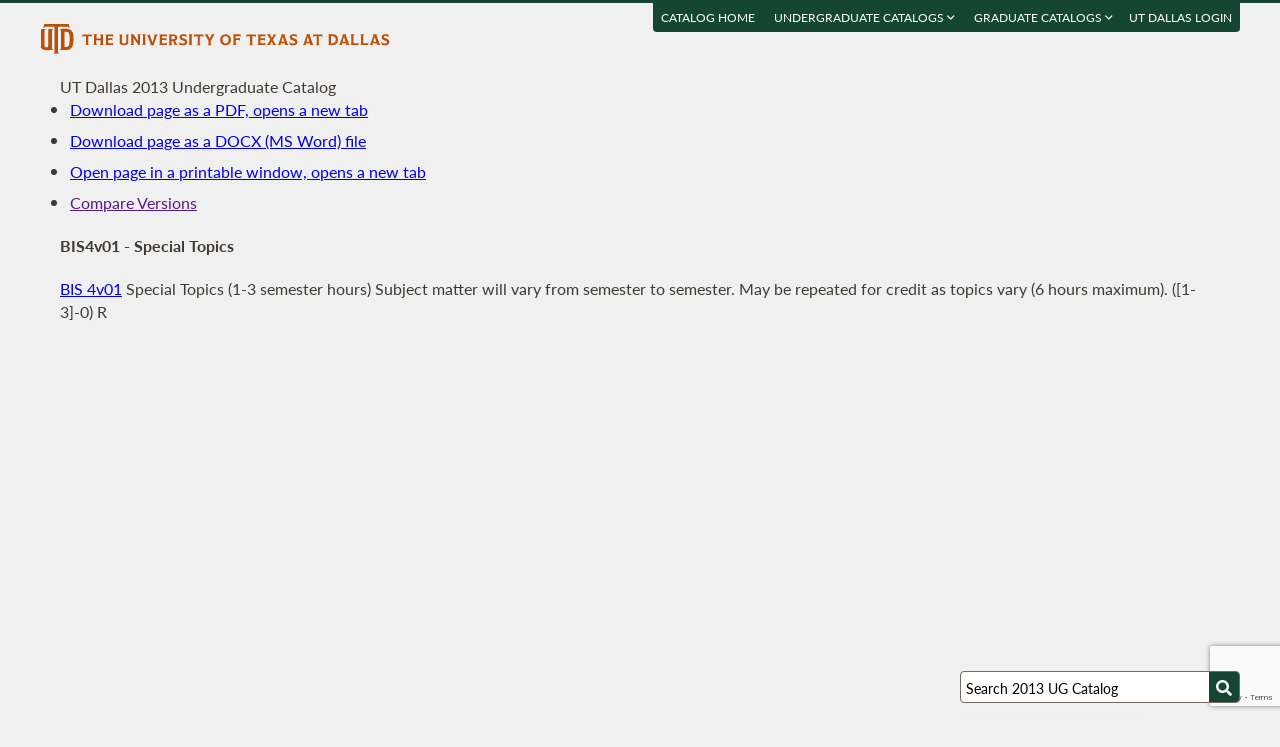

--- FILE ---
content_type: text/html; charset=UTF-8
request_url: https://catalog.utdallas.edu/2013/undergraduate/courses/bis4v01
body_size: 11267
content:
<!DOCTYPE html>
<html lang="en">
  <head>
    <meta charset="UTF-8">
    <title>Special Topics - UT Dallas 2013 Undergraduate Catalog - The University of Texas at Dallas</title>
    <meta name="author" content="{author}">
    <meta name="revision" content="amtor3 2017-04-03 b">
    <meta name="description" content="UT Dallas 2013 Undergraduate Catalog" />
    <meta name="keywords" content="UT Dallas 2013 Undergraduate Catalog University of Texas at Dallas UT Dallas" />
    <meta name="source" content="75-211" />
    <meta name="owner" content="Web Applications and Technology (wat)" />

    <meta property="og:url" content="https://www.utdallas.edu/" />
    <meta property="og:title" content="Special Topics - UT Dallas 2013 Undergraduate Catalog - The University of Texas at Dallas" />
    <meta property="og:description" content="UT Dallas 2013 Undergraduate Catalog" />
    <meta property="og:image" content="https://dygz37jdyaml.cloudfront.net/images/utd-logo-card.png" />
    <meta property="og:image:width" content="800" />
    <meta property="og:image:height" content="800" />

    <meta name="twitter:card" content="summary" />
    <meta name="twitter:title" content="Special Topics - UT Dallas 2013 Undergraduate Catalog - The University of Texas at Dallas" />
    <meta name="twitter:description" content="UT Dallas 2013 Undergraduate Catalog" />
    <meta name="twitter:image" content="https://dygz37jdyaml.cloudfront.net/images/utd-logo-card.png" />

    <meta name="viewport" content="width=device-width, initial-scale=1">

    <meta http-equiv="X-UA-Compatible" content="IE=Edge" />
    <!--[if lt IE 9]><script src="https://html5shiv.googlecode.com/svn/trunk/html5.js"></script><![endif]-->

    <link rel="preconnect" href="https://d2jm41oajq77sf.cloudfront.net">

    

    <!-- d2jm41oajq77sf.cloudfront.net -->
    <link href="https://d2jm41oajq77sf.cloudfront.net/css/reset+lato+opensans+fontawesome5+tooltipster4+alertify+amtor3+amtor3-buttons+ptools+eforms+eform-grids+cchosen+selectize+ptgshell+vers-528z" rel="stylesheet" media="all" />
    
    <link href="https://d2jm41oajq77sf.cloudfront.net/css/nekobukku-new+vers-04" rel="stylesheet" type="text/css" media="all" />

    

    <link href="https://dygz37jdyaml.cloudfront.net/images/utd-favicon.svg" rel="icon" type="image/svg+xml" />
    <link href="https://dygz37jdyaml.cloudfront.net/images/utd-favicon.png" rel="apple-touch-icon" />
    
        <script>var ptools_js=[]; var ptools_data={};</script>

    <style>
      .hidden { display: none; }
      
    </style>
    
  </head>
  <body id="amtor3"  data-sidebar="standard">

        <script src="https://code.jquery.com/jquery-3.4.1.min.js" integrity="sha256-CSXorXvZcTkaix6Yvo6HppcZGetbYMGWSFlBw8HfCJo=" crossorigin="anonymous"></script>
    
    
    <script></script>

      <button class="menu-link" aria-label="menu" tabindex="0" aria-label="Open navigation" aria-controls="primary-navigation">
        <div></div>
        <div></div>
        <div></div>
      </button>

    <div id="page-content">
      <header class="page-header">
        <a href="https://www.utdallas.edu" title="The University of Texas at Dallas"><img src="https://dygz37jdyaml.cloudfront.net/images/amtor3/utd-mono-wordmark-inline-v2.svg" class="utd-logo" alt="The University of Texas at Dallas" /></a>
        
        <nav class="top-nav" aria-label="Shortcuts">
          <ul class="inline-list">
            <li class="usability"><a href="#article">Jump to content</a></li>
            <li class="usability"><a href="#primary-navigation">Jump to navigation</a></li>
            <li class="usability"><a href="#search">Jump to search</a></li>
            <li id="catalogs"><a href="https://catalog.utdallas.edu">Catalog Home</a></li>    <li class="topnav__dropdown" id="undergraduate">
        <a href="" title="">Undergraduate Catalogs <i class="far fa-angle-down"></i></a>
        <div class="topnav__dropdownMenu">
            <ul class="topnav__dropdownList">
                <li class="topnav__dropdownItem"><a href="https://catalog.utdallas.edu/2025/undergraduate/home/" class="topnav__dropdownLink">2025 Undergraduate Catalog</a></li><li class="topnav__dropdownItem"><a href="https://catalog.utdallas.edu/2024/undergraduate/home/" class="topnav__dropdownLink">2024 Undergraduate Catalog</a></li><li class="topnav__dropdownItem"><a href="https://catalog.utdallas.edu/2023/undergraduate/home/" class="topnav__dropdownLink">2023 Undergraduate Catalog</a></li><li class="topnav__dropdownItem"><a href="https://catalog.utdallas.edu/2022/undergraduate/home/" class="topnav__dropdownLink">2022 Undergraduate Catalog</a></li><li class="topnav__dropdownItem"><a href="https://catalog.utdallas.edu/2021/undergraduate/home/" class="topnav__dropdownLink">2021 Undergraduate Catalog</a></li><li class="topnav__dropdownItem"><a href="https://catalog.utdallas.edu/2020/undergraduate/home/" class="topnav__dropdownLink">2020 Undergraduate Catalog</a></li><li class="topnav__dropdownItem"><a href="https://catalog.utdallas.edu/2019/undergraduate/home/" class="topnav__dropdownLink">2019 Undergraduate Catalog</a></li><li class="topnav__dropdownItem"><a href="https://catalog.utdallas.edu/2018/undergraduate/home/" class="topnav__dropdownLink">2018 Undergraduate Catalog</a></li><li class="topnav__dropdownItem"><a href="https://catalog.utdallas.edu/2017/undergraduate/home/" class="topnav__dropdownLink">2017 Undergraduate Catalog</a></li><li class="topnav__dropdownItem"><a href="https://catalog.utdallas.edu/2016/undergraduate/home/" class="topnav__dropdownLink">2016 Undergraduate Catalog</a></li>
            </ul>
        </div>
    </li>    <li class="topnav__dropdown" id="graduate">
        <a href="" title="">Graduate Catalogs <i class="far fa-angle-down"></i></a>
        <div class="topnav__dropdownMenu">
            <ul class="topnav__dropdownList">
                <li class="topnav__dropdownItem"><a href="https://catalog.utdallas.edu/2025/graduate/home/" class="topnav__dropdownLink">2025 Graduate Catalog</a></li><li class="topnav__dropdownItem"><a href="https://catalog.utdallas.edu/2024/graduate/home/" class="topnav__dropdownLink">2024 Graduate Catalog</a></li><li class="topnav__dropdownItem"><a href="https://catalog.utdallas.edu/2023/graduate/home/" class="topnav__dropdownLink">2023 Graduate Catalog</a></li><li class="topnav__dropdownItem"><a href="https://catalog.utdallas.edu/2022/graduate/home/" class="topnav__dropdownLink">2022 Graduate Catalog</a></li><li class="topnav__dropdownItem"><a href="https://catalog.utdallas.edu/2021/graduate/home/" class="topnav__dropdownLink">2021 Graduate Catalog</a></li><li class="topnav__dropdownItem"><a href="https://catalog.utdallas.edu/2020/graduate/home/" class="topnav__dropdownLink">2020 Graduate Catalog</a></li><li class="topnav__dropdownItem"><a href="https://catalog.utdallas.edu/2019/graduate/home/" class="topnav__dropdownLink">2019 Graduate Catalog</a></li><li class="topnav__dropdownItem"><a href="https://catalog.utdallas.edu/2018/graduate/home/" class="topnav__dropdownLink">2018 Graduate Catalog</a></li><li class="topnav__dropdownItem"><a href="https://catalog.utdallas.edu/2017/graduate/home/" class="topnav__dropdownLink">2017 Graduate Catalog</a></li><li class="topnav__dropdownItem"><a href="https://catalog.utdallas.edu/2016/graduate/home/" class="topnav__dropdownLink">2016 Graduate Catalog</a></li>
            </ul>
        </div>
    </li><li id="pauth_menu"><a href=""></a></li>
          </ul>
        </nav>
      </header>

      <div class="left-column">

        <div id="ptgshell" style="display:none"></div>

        <article id="article" class="page-body" role="main">
          <span class="minor-head">UT Dallas 2013 Undergraduate Catalog</span><div id="bukku-page"><h1>BIS4v01 - Special Topics</h1><p><span class="course_address"><a href="https://catalog.utdallas.edu/2013/undergraduate/courses/bis4v01">BIS 4v01</a></span> <span class="course_title">Special Topics</span> <span class="course_hours">(1-3 semester hours)</span> Subject matter will vary from semester to semester. May be repeated for credit as topics vary (6 hours maximum). ([1-3]-0) R</p></div><div id="bugz" class="modal-dialog" title="Bugz! Report" style="display: none;">bugz</div><div id="out"></div>
        </article>
                
        

      </div>

      <div class="page-sidebar">

        <form id="search" class="search" method="get" action="http://catalog.utdallas.edu/2013/undergraduate/search">
    <input id="search-field" type="search" value="Search 2013 UG Catalog" class="search-field" name="q" aria-label="Search UT Dallas" autocomplete="off" />
    <input id="search-route" type="hidden" value="" name="route" />
    <input id="search-token" type="hidden" name="_token" value="e353c6704bdbf1765ba1b18fd31dd2c019eb414f972528b2" /> 
    <button type="submit" width="30" height="30" class="search-button" aria-label="Search UTD"><i class="fas fa-search"></i></button>
</form>
        
        <nav id="primary-navigation" aria-label="Primary">
          <dl>
            <dl class="nav-group" style="">
    <dt id="57140587" class="nav-item stopbubble expanded foldable lev1 enode" onclick="return false;" ><button>2013 Undergraduate Catalog</button></dt>
    <dl class="nav-group" style="">
        <dt id="1564609718" class="nav-item stopbubble  lev2 enode" ><span>General Information</span></dt>
        <dl class="nav-group" style="">
            <dd id="4184008716"  class="nav-item stopbubble  lev3 inode" ><a href="http://catalog.utdallas.edu/2013/undergraduate/home" class=""  aria-label="About the 2013 Catalog">About the 2013 Catalog</a></dd>
            <dd id="3401150793"  class="nav-item stopbubble  lev3 inode" ><a href="http://catalog.utdallas.edu/2013/undergraduate/home/about-utdallas" class=""  aria-label="About UT Dallas">About UT Dallas</a></dd>
            <dd id="22967202"  class="nav-item stopbubble  lev3 inode" ><a href="http://catalog.utdallas.edu/2013/undergraduate/home/university-officers" class=""  aria-label="University Officers">University Officers</a></dd>
            <dd id="740083967"  class="nav-item stopbubble  lev3 inode" ><a href="http://catalog.utdallas.edu/2013/undergraduate/home/ut-system-regents" class=""  aria-label="UT System Regents">UT System Regents</a></dd>
            <dd id="2503509251"  class="nav-item stopbubble  lev3 inode" ><a href="http://catalog.utdallas.edu/2013/undergraduate/home/contact-information" class=""  aria-label="Contact Information">Contact Information</a></dd>
            <dd id="2135255720"  class="nav-item stopbubble  lev3 inode" ><a href="http://catalog.utdallas.edu/2013/undergraduate/home/faculty-roster" class=""  aria-label="Faculty Roster">Faculty Roster</a></dd>
            <dd id="2306417525"  class="nav-item stopbubble  lev3 inode" ><a href="http://catalog.utdallas.edu/2013/undergraduate/search" class=""  aria-label="Search 2013 Undergraduate Catalog">Search 2013 Undergraduate Catalog</a></dd>
        </dl>
        <dt id="1171370056"  class="nav-item stopbubble  lev2 enode" ><a href="http://catalog.utdallas.edu/2013/undergraduate/programs" class=""  aria-label="Undergraduate Programs">Undergraduate Programs</a></dt>
        <dl class="nav-group" style="">
            <dt id="2608012140"  class="nav-item stopbubble closed foldable lev3 enode" ><a href="http://catalog.utdallas.edu/2013/undergraduate/programs/ah" class=""  aria-label="Arts and Humanities">Arts and Humanities</a></dt>
            <dl class="nav-group" style=" display: none;">
                <dd id="1999691792"  class="nav-item stopbubble  lev4 inode" ><a href="http://catalog.utdallas.edu/2013/undergraduate/programs/ah/art-and-performance" class=""  aria-label="Art and Performance">Art and Performance</a></dd>
                <dd id="1649773681"  class="nav-item stopbubble  lev4 inode" ><a href="http://catalog.utdallas.edu/2013/undergraduate/programs/ah/arts-and-technology" class=""  aria-label="ATEC">ATEC</a></dd>
                <dd id="2771053745"  class="nav-item stopbubble  lev4 inode" ><a href="http://catalog.utdallas.edu/2013/undergraduate/programs/ah/emerging-media-and-communication" class=""  aria-label="EMAC">EMAC</a></dd>
                <dd id="327280157"  class="nav-item stopbubble  lev4 inode" ><a href="http://catalog.utdallas.edu/2013/undergraduate/programs/ah/historical-studies" class=""  aria-label="Historical Studies">Historical Studies</a></dd>
                <dd id="3531349520"  class="nav-item stopbubble  lev4 inode" ><a href="http://catalog.utdallas.edu/2013/undergraduate/programs/ah/literary-studies" class=""  aria-label="Literary Studies">Literary Studies</a></dd>
            </dl>
            <dt id="2805516208"  class="nav-item stopbubble closed foldable lev3 enode" ><a href="http://catalog.utdallas.edu/2013/undergraduate/programs/bbs" class=""  aria-label="Behavioral and Brain Sciences">Behavioral and Brain Sciences</a></dt>
            <dl class="nav-group" style=" display: none;">
                <dd id="3622014969"  class="nav-item stopbubble  lev4 inode" ><a href="http://catalog.utdallas.edu/2013/undergraduate/programs/bbs/child-learning-and-development" class=""  aria-label="Child Learning and Development">Child Learning and Development</a></dd>
                <dd id="1324015171"  class="nav-item stopbubble  lev4 inode" ><a href="http://catalog.utdallas.edu/2013/undergraduate/programs/bbs/cognitive-science" class=""  aria-label="Cognitive Science">Cognitive Science</a></dd>
                <dd id="971894485"  class="nav-item stopbubble  lev4 inode" ><a href="http://catalog.utdallas.edu/2013/undergraduate/programs/bbs/neuroscience" class=""  aria-label="Neuroscience">Neuroscience</a></dd>
                <dd id="2810805110"  class="nav-item stopbubble  lev4 inode" ><a href="http://catalog.utdallas.edu/2013/undergraduate/programs/bbs/psychology" class=""  aria-label="Psychology">Psychology</a></dd>
                <dd id="3498986464"  class="nav-item stopbubble  lev4 inode" ><a href="http://catalog.utdallas.edu/2013/undergraduate/programs/bbs/speech-language-pathology-and-audiology" class=""  aria-label="Speech-Language Pathology and Audiology">Speech-Language Pathology and Audiology</a></dd>
            </dl>
            <dt id="2039502884"  class="nav-item stopbubble closed foldable lev3 enode" ><a href="http://catalog.utdallas.edu/2013/undergraduate/programs/epps" class=""  aria-label="Economic, Political and Policy Sciences">Economic, Political and Policy Sciences</a></dt>
            <dl class="nav-group" style=" display: none;">
                <dd id="3671491378"  class="nav-item stopbubble  lev4 inode" ><a href="http://catalog.utdallas.edu/2013/undergraduate/programs/epps/criminology" class=""  aria-label="Criminology">Criminology</a></dd>
                <dd id="1138741896"  class="nav-item stopbubble  lev4 inode" ><a href="http://catalog.utdallas.edu/2013/undergraduate/programs/epps/criminology-biology" class=""  aria-label="Criminology and Biology">Criminology and Biology</a></dd>
                <dd id="886628894"  class="nav-item stopbubble  lev4 inode" ><a href="http://catalog.utdallas.edu/2013/undergraduate/programs/epps/economics" class=""  aria-label="Economics">Economics</a></dd>
                <dd id="3720038187"  class="nav-item stopbubble  lev4 inode" ><a href="http://catalog.utdallas.edu/2013/undergraduate/programs/epps/economics-finance" class=""  aria-label="Economics and Finance">Economics and Finance</a></dd>
                <dd id="1152521873"  class="nav-item stopbubble  lev4 inode" ><a href="http://catalog.utdallas.edu/2013/undergraduate/programs/epps/geospatial-information-science" class=""  aria-label="Geospatial Information Sciences">Geospatial Information Sciences</a></dd>
                <dd id="867509767"  class="nav-item stopbubble  lev4 inode" ><a href="http://catalog.utdallas.edu/2013/undergraduate/programs/epps/international-political-economy" class=""  aria-label="International Political Economy">International Political Economy</a></dd>
                <dd id="3557624576"  class="nav-item stopbubble  lev4 inode" ><a href="http://catalog.utdallas.edu/2013/undergraduate/programs/epps/political-science" class=""  aria-label="Political Science">Political Science</a></dd>
                <dd id="1020680226"  class="nav-item stopbubble  lev4 inode" ><a href="http://catalog.utdallas.edu/2013/undergraduate/programs/epps/public-affairs" class=""  aria-label="Public Affairs">Public Affairs</a></dd>
                <dd id="1272015028"  class="nav-item stopbubble  lev4 inode" ><a href="http://catalog.utdallas.edu/2013/undergraduate/programs/epps/sociology" class=""  aria-label="Sociology">Sociology</a></dd>
            </dl>
            <dt id="3144474740"  class="nav-item stopbubble closed foldable lev3 enode" ><a href="http://catalog.utdallas.edu/2013/undergraduate/programs/ecs" class=""  aria-label="Engineering and Computer Science">Engineering and Computer Science</a></dt>
            <dl class="nav-group" style=" display: none;">
                <dd id="2904594240"  class="nav-item stopbubble  lev4 inode" ><a href="http://catalog.utdallas.edu/2013/undergraduate/programs/ecs/biomedical-engineering" class=""  aria-label="Biomedical Engineering">Biomedical Engineering</a></dd>
                <dd id="875153146"  class="nav-item stopbubble  lev4 inode" ><a href="http://catalog.utdallas.edu/2013/undergraduate/programs/ecs/computer-engineering" class=""  aria-label="Computer Engineering">Computer Engineering</a></dd>
                <dd id="1127151212"  class="nav-item stopbubble  lev4 inode" ><a href="http://catalog.utdallas.edu/2013/undergraduate/programs/ecs/computer-science" class=""  aria-label="Computer Science">Computer Science</a></dd>
                <dd id="3712639951"  class="nav-item stopbubble  lev4 inode" ><a href="http://catalog.utdallas.edu/2013/undergraduate/programs/ecs/electrical-engineering" class=""  aria-label="Electrical Engineering">Electrical Engineering</a></dd>
                <dd id="2857194329"  class="nav-item stopbubble  lev4 inode" ><a href="http://catalog.utdallas.edu/2013/undergraduate/programs/ecs/mechanical-engineering" class=""  aria-label="Mechanical Engineering">Mechanical Engineering</a></dd>
                <dd id="860095203"  class="nav-item stopbubble  lev4 inode" ><a href="http://catalog.utdallas.edu/2013/undergraduate/programs/ecs/software-engineering" class=""  aria-label="Software Engineering">Software Engineering</a></dd>
                <dd id="1145254517"  class="nav-item stopbubble  lev4 inode" ><a href="http://catalog.utdallas.edu/2013/undergraduate/programs/ecs/telecommunications-engineering" class=""  aria-label="Telecommunications Engineering">Telecommunications Engineering</a></dd>
            </dl>
            <dt id="3654244488"  class="nav-item stopbubble closed foldable lev3 enode" ><a href="http://catalog.utdallas.edu/2013/undergraduate/programs/is" class=""  aria-label="Interdisciplinary Studies">Interdisciplinary Studies</a></dt>
            <dl class="nav-group" style=" display: none;">
                <dd id="3587254218"  class="nav-item stopbubble  lev4 inode" ><a href="http://catalog.utdallas.edu/2013/undergraduate/programs/is/american-studies" class=""  aria-label="American Studies">American Studies</a></dd>
                <dd id="1289254512"  class="nav-item stopbubble  lev4 inode" ><a href="http://catalog.utdallas.edu/2013/undergraduate/programs/is/healthcare" class=""  aria-label="Healthcare Studies">Healthcare Studies</a></dd>
                <dd id="1004488422"  class="nav-item stopbubble  lev4 inode" ><a href="http://catalog.utdallas.edu/2013/undergraduate/programs/is/interdisciplinary-studies" class=""  aria-label="Interdisciplinary Studies">Interdisciplinary Studies</a></dd>
            </dl>
            <dt id="350275030"  class="nav-item stopbubble closed foldable lev3 enode" ><a href="http://catalog.utdallas.edu/2013/undergraduate/programs/jsom" class=""  aria-label="Jindal School of Management">Jindal School of Management</a></dt>
            <dl class="nav-group" style=" display: none;">
                <dd id="3619670996"  class="nav-item stopbubble  lev4 inode" ><a href="http://catalog.utdallas.edu/2013/undergraduate/programs/jsom/accounting" class=""  aria-label="Accounting">Accounting</a></dd>
                <dd id="1320589934"  class="nav-item stopbubble  lev4 inode" ><a href="http://catalog.utdallas.edu/2013/undergraduate/programs/jsom/business-administration" class=""  aria-label="Business Administration">Business Administration</a></dd>
                <dd id="967944952"  class="nav-item stopbubble  lev4 inode" ><a href="http://catalog.utdallas.edu/2013/undergraduate/programs/jsom/business-administration-biology" class=""  aria-label="Business Administration and Biology">Business Administration and Biology</a></dd>
                <dd id="2815770459"  class="nav-item stopbubble  lev4 inode" ><a href="http://catalog.utdallas.edu/2013/undergraduate/programs/jsom/business-administration-molecular-biology" class=""  aria-label="Business Administration and Molecular Biology">Business Administration and Molecular Biology</a></dd>
                <dd id="3503427533"  class="nav-item stopbubble  lev4 inode" ><a href="http://catalog.utdallas.edu/2013/undergraduate/programs/jsom/finance" class=""  aria-label="Finance">Finance</a></dd>
                <dd id="1239113335"  class="nav-item stopbubble  lev4 inode" ><a href="http://catalog.utdallas.edu/2013/undergraduate/programs/jsom/finance-economics" class=""  aria-label="Finance and Economics">Finance and Economics</a></dd>
                <dd id="1054633697"  class="nav-item stopbubble  lev4 inode" ><a href="http://catalog.utdallas.edu/2013/undergraduate/programs/jsom/global-business" class=""  aria-label="Global Business">Global Business</a></dd>
                <dd id="2925753200"  class="nav-item stopbubble  lev4 inode" ><a href="http://catalog.utdallas.edu/2013/undergraduate/programs/jsom/management-information-systems" class=""  aria-label="Management Information Systems">Management Information Systems</a></dd>
                <dd id="3647226854"  class="nav-item stopbubble  lev4 inode" ><a href="http://catalog.utdallas.edu/2013/undergraduate/programs/jsom/marketing" class=""  aria-label="Marketing">Marketing</a></dd>
                <dd id="1974629927"  class="nav-item stopbubble  lev4 inode" ><a href="http://catalog.utdallas.edu/2013/undergraduate/programs/jsom/supply-chain-management" class=""  aria-label="Supply Chain Management">Supply Chain Management</a></dd>
            </dl>
            <dt id="133439655"  class="nav-item stopbubble closed foldable lev3 enode" ><a href="http://catalog.utdallas.edu/2013/undergraduate/programs/nsm" class=""  aria-label="Natural Science and Mathematics">Natural Science and Mathematics</a></dt>
            <dl class="nav-group" style=" display: none;">
                <dd id="2769760636"  class="nav-item stopbubble  lev4 inode" ><a href="http://catalog.utdallas.edu/2013/undergraduate/programs/nsm/actuarial-science" class=""  aria-label="Actuarial Science">Actuarial Science</a></dd>
                <dd id="1008623814"  class="nav-item stopbubble  lev4 inode" ><a href="http://catalog.utdallas.edu/2013/undergraduate/programs/nsm/biochemistry" class=""  aria-label="Biochemistry">Biochemistry</a></dd>
                <dd id="1259950160"  class="nav-item stopbubble  lev4 inode" ><a href="http://catalog.utdallas.edu/2013/undergraduate/programs/nsm/biology" class=""  aria-label="Biology">Biology</a></dd>
                <dd id="3581789683"  class="nav-item stopbubble  lev4 inode" ><a href="http://catalog.utdallas.edu/2013/undergraduate/programs/nsm/biology-business-administration" class=""  aria-label="Biology and Business Administration">Biology and Business Administration</a></dd>
                <dd id="2725967205"  class="nav-item stopbubble  lev4 inode" ><a href="http://catalog.utdallas.edu/2013/undergraduate/programs/nsm/biology-criminology" class=""  aria-label="Biology and Criminology">Biology and Criminology</a></dd>
                <dd id="997434591"  class="nav-item stopbubble  lev4 inode" ><a href="http://catalog.utdallas.edu/2013/undergraduate/programs/nsm/chemistry" class=""  aria-label="Chemistry">Chemistry</a></dd>
                <dd id="1282708553"  class="nav-item stopbubble  lev4 inode" ><a href="http://catalog.utdallas.edu/2013/undergraduate/programs/nsm/geosciences" class=""  aria-label="Geosciences">Geosciences</a></dd>
                <dd id="2882320718"  class="nav-item stopbubble  lev4 inode" ><a href="http://catalog.utdallas.edu/2013/undergraduate/programs/nsm/mathematics" class=""  aria-label="Mathematics">Mathematics</a></dd>
                <dd id="2915955975"  class="nav-item stopbubble  lev4 inode" ><a href="http://catalog.utdallas.edu/2013/undergraduate/programs/nsm/molecular-biology" class=""  aria-label="Molecular Biology">Molecular Biology</a></dd>
                <dd id="3670721937"  class="nav-item stopbubble  lev4 inode" ><a href="http://catalog.utdallas.edu/2013/undergraduate/programs/nsm/molecular-biology-business-administration" class=""  aria-label="Molecular Biology and Business Administration">Molecular Biology and Business Administration</a></dd>
                <dd id="1136890923"  class="nav-item stopbubble  lev4 inode" ><a href="http://catalog.utdallas.edu/2013/undergraduate/programs/nsm/physics" class=""  aria-label="Physics">Physics</a></dd>
                <dd id="885302461"  class="nav-item stopbubble  lev4 inode" ><a href="http://catalog.utdallas.edu/2013/undergraduate/programs/nsm/biomedical-sciences" class=""  aria-label="Biomedical Sciences (Cert)">Biomedical Sciences (Cert)</a></dd>
            </dl>
            <dd id="3376151081"  class="nav-item stopbubble  lev3 inode" ><a href="http://catalog.utdallas.edu/2013/undergraduate/programs/teacher-education-certification" class=""  aria-label="Teacher Certification">Teacher Certification</a></dd>
        </dl>
        <dt id="986603696" class="nav-item stopbubble  lev2 enode" ><span>Undergraduate Courses</span></dt>
        <dl class="nav-group" style="">
            <dd id="1076861656"  class="nav-item stopbubble  lev3 inode" ><a href="http://catalog.utdallas.edu/2013/undergraduate/courses" class=""  aria-label="Undergraduate Courses by Subject">Undergraduate Courses by Subject</a></dd>
            <dd id="2265867477"  class="nav-item stopbubble  lev3 inode" ><a href="http://catalog.utdallas.edu/2013/undergraduate/courses/school" class=""  aria-label="Undergraduate Courses by School">Undergraduate Courses by School</a></dd>
            <dd id="519465254"  class="nav-item stopbubble  lev3 inode" ><a href="http://catalog.utdallas.edu/2013/undergraduate/courses/other#interdisciplinary-courses" class=""  aria-label="Undergraduate Interdisciplinary Courses">Undergraduate Interdisciplinary Courses</a></dd>
            <dd id="1947825976"  class="nav-item stopbubble  lev3 inode" ><a href="http://catalog.utdallas.edu/2013/undergraduate/courses/other#developmental-courses" class=""  aria-label="Undergraduate Developmental Courses">Undergraduate Developmental Courses</a></dd>
        </dl>
        <dt id="2327766562" class="nav-item stopbubble  lev2 enode" ><span>Undergraduate Admission</span></dt>
        <dl class="nav-group" style="">
            <dd id="3949949262"  class="nav-item stopbubble  lev3 inode" ><a href="http://catalog.utdallas.edu/2013/undergraduate/admission" class=""  aria-label="About Admission">About Admission</a></dd>
            <dd id="1534395100"  class="nav-item stopbubble  lev3 inode" ><a href="http://catalog.utdallas.edu/2013/undergraduate/admission/application-fees-and-deadlines" class=""  aria-label="Application Fees and Deadlines">Application Fees and Deadlines</a></dd>
            <dd id="3704876541"  class="nav-item stopbubble  lev3 inode" ><a href="http://catalog.utdallas.edu/2013/undergraduate/admission/freshman-admission" class=""  aria-label="Freshman Admission">Freshman Admission</a></dd>
            <dd id="3371836221"  class="nav-item stopbubble  lev3 inode" ><a href="http://catalog.utdallas.edu/2013/undergraduate/admission/international-student-admission" class=""  aria-label="International Student Admission">International Student Admission</a></dd>
            <dd id="1595890567"  class="nav-item stopbubble  lev3 inode" ><a href="http://catalog.utdallas.edu/2013/undergraduate/admission/readmission" class=""  aria-label="Readmission">Readmission</a></dd>
            <dd id="2517422962"  class="nav-item stopbubble  lev3 inode" ><a href="http://catalog.utdallas.edu/2013/undergraduate/admission/special-admissions" class=""  aria-label="Special Admissions">Special Admissions</a></dd>
            <dd id="146362273"  class="nav-item stopbubble  lev3 inode" ><a href="http://catalog.utdallas.edu/2013/undergraduate/admission/transfer-student-admissions" class=""  aria-label="Transfer Student Admissions">Transfer Student Admissions</a></dd>
        </dl>
        <dt id="955599693" class="nav-item stopbubble  lev2 enode" ><span>Undergraduate Curriculum</span></dt>
        <dl class="nav-group" style="">
            <dd id="1579980025"  class="nav-item stopbubble  lev3 inode" ><a href="http://catalog.utdallas.edu/2013/undergraduate/curriculum" class=""  aria-label="About Curriculum">About Curriculum</a></dd>
            <dd id="604227782"  class="nav-item stopbubble  lev3 inode" ><a href="http://catalog.utdallas.edu/2013/undergraduate/curriculum/core-curriculum" class=""  aria-label="Core Curriculum">Core Curriculum</a></dd>
            <dd id="3086524012"  class="nav-item stopbubble  lev3 inode" ><a href="http://catalog.utdallas.edu/2013/undergraduate/curriculum/honors-programs" class=""  aria-label="Honors Programs">Honors Programs</a></dd>
            <dd id="1836438744"  class="nav-item stopbubble  lev3 inode" ><a href="http://catalog.utdallas.edu/2013/undergraduate/curriculum/other-degree-requirements" class=""  aria-label="Other Degree Requirements">Other Degree Requirements</a></dd>
        </dl>
        <dt id="553449524" class="nav-item stopbubble  lev2 enode" ><span>Tuition and Financial Aid</span></dt>
        <dl class="nav-group" style="">
            <dd id="1949901765"  class="nav-item stopbubble  lev3 inode" ><a href="http://catalog.utdallas.edu/2013/undergraduate/tuition-and-financial-aid" class=""  aria-label="About Tuition and Financial Aid">About Tuition and Financial Aid</a></dd>
            <dd id="1015286581"  class="nav-item stopbubble  lev3 inode" ><a href="http://catalog.utdallas.edu/2013/undergraduate/tuition-and-financial-aid/excessive-hours" class=""  aria-label="Excessive Undergraduate Hours">Excessive Undergraduate Hours</a></dd>
            <dd id="988332186"  class="nav-item stopbubble  lev3 inode" ><a href="http://catalog.utdallas.edu/2013/undergraduate/tuition-and-financial-aid/tuition-refund" class=""  aria-label="Refund of Tuition and Fees">Refund of Tuition and Fees</a></dd>
            <dd id="3363470775"  class="nav-item stopbubble  lev3 inode" ><a href="http://catalog.utdallas.edu/2013/undergraduate/tuition-and-financial-aid/other-fees" class=""  aria-label="Other User Fees">Other User Fees</a></dd>
            <dd id="1801502472"  class="nav-item stopbubble  lev3 inode" ><a href="http://catalog.utdallas.edu/2013/undergraduate/tuition-and-financial-aid/financial-aid" class=""  aria-label="Financial Aid">Financial Aid</a></dd>
            <dd id="2410501157"  class="nav-item stopbubble  lev3 inode" ><a href="http://catalog.utdallas.edu/2013/undergraduate/tuition-and-financial-aid/types-of-financial-aid" class=""  aria-label="Types of Financial Aid">Types of Financial Aid</a></dd>
        </dl>
        <dt id="1410558659" class="nav-item stopbubble  lev2 enode" ><span>Policies and Procedures</span></dt>
        <dl class="nav-group" style="">
            <dt id="1226789077"  class="nav-item stopbubble closed foldable lev3 enode" ><a href="http://catalog.utdallas.edu/2013/undergraduate/policies" class=""  aria-label="List of Undergraduate Policies">List of Undergraduate Policies</a></dt>
            <dl class="nav-group" style=" display: none;">
                <dd id="2672538593"  class="nav-item stopbubble  lev4 inode" ><a href="http://catalog.utdallas.edu/2013/undergraduate/policies/academic" class=""  aria-label="Academic">Academic</a></dd>
                <dd id="766658494"  class="nav-item stopbubble  lev4 inode" ><a href="http://catalog.utdallas.edu/2013/undergraduate/policies/admission-policies" class=""  aria-label="Admission">Admission</a></dd>
                <dd id="4193398215"  class="nav-item stopbubble  lev4 inode" ><a href="http://catalog.utdallas.edu/2013/undergraduate/policies/change-of-address-email-name" class=""  aria-label="Change of Address">Change of Address</a></dd>
                <dd id="1683316219"  class="nav-item stopbubble  lev4 inode" ><a href="http://catalog.utdallas.edu/2013/undergraduate/policies/correspondence" class=""  aria-label="Correspondence - Email">Correspondence - Email</a></dd>
                <dd id="3596775648"  class="nav-item stopbubble  lev4 inode" ><a href="http://catalog.utdallas.edu/2013/undergraduate/policies/course-policies" class=""  aria-label="Courses">Courses</a></dd>
                <dd id="3548459952"  class="nav-item stopbubble  lev4 inode" ><a href="http://catalog.utdallas.edu/2013/undergraduate/policies/degree-plans" class=""  aria-label="Degree Plans">Degree Plans</a></dd>
                <dd id="3856718202"  class="nav-item stopbubble  lev4 inode" ><a href="http://catalog.utdallas.edu/2013/undergraduate/policies/disciplinary-actions" class=""  aria-label="Disciplinary Actions">Disciplinary Actions</a></dd>
                <dd id="3737709741"  class="nav-item stopbubble  lev4 inode" ><a href="http://catalog.utdallas.edu/2013/undergraduate/policies/ferpa" class=""  aria-label="FERPA">FERPA</a></dd>
                <dd id="1391867610"  class="nav-item stopbubble  lev4 inode" ><a href="http://catalog.utdallas.edu/2013/undergraduate/policies/graduate-courses" class=""  aria-label="Graduate Courses">Graduate Courses</a></dd>
                <dd id="3285996899"  class="nav-item stopbubble  lev4 inode" ><a href="http://catalog.utdallas.edu/2013/undergraduate/policies/graduation" class=""  aria-label="Graduation">Graduation</a></dd>
                <dd id="422859193"  class="nav-item stopbubble  lev4 inode" ><a href="http://catalog.utdallas.edu/2013/undergraduate/policies/international-education" class=""  aria-label="International Education">International Education</a></dd>
                <dd id="2641483249"  class="nav-item stopbubble  lev4 inode" ><a href="http://catalog.utdallas.edu/2013/undergraduate/policies/military" class=""  aria-label="Military Service">Military Service</a></dd>
                <dd id="616005526"  class="nav-item stopbubble  lev4 inode" ><a href="http://catalog.utdallas.edu/2013/undergraduate/policies/registration" class=""  aria-label="Registration">Registration</a></dd>
                <dd id="3040153726"  class="nav-item stopbubble  lev4 inode" ><a href="http://catalog.utdallas.edu/2013/undergraduate/policies/religious-holy-days" class=""  aria-label="Religious Holy Days">Religious Holy Days</a></dd>
                <dd id="2527029511"  class="nav-item stopbubble  lev4 inode" ><a href="http://catalog.utdallas.edu/2013/undergraduate/policies/student-travel" class=""  aria-label="Student Travel">Student Travel</a></dd>
            </dl>
        </dl>
        <dt id="2439188422" class="nav-item stopbubble  lev2 enode" ><span>University Resources</span></dt>
        <dl class="nav-group" style="">
            <dt id="1259171405"  class="nav-item stopbubble closed foldable lev3 enode" ><a href="http://catalog.utdallas.edu/2013/undergraduate/resources/index" class=""  aria-label="List of Resources">List of Resources</a></dt>
            <dl class="nav-group" style=" display: none;">
                <dd id="3587096667"  class="nav-item stopbubble  lev4 inode" ><a href="http://catalog.utdallas.edu/2013/undergraduate/resources" class=""  aria-label="General Resources">General Resources</a></dd>
                <dd id="680085830"  class="nav-item stopbubble  lev4 inode" ><a href="http://catalog.utdallas.edu/2013/undergraduate/resources#student-health-center" class=""  aria-label="Health Resources">Health Resources</a></dd>
                <dd id="1218677084"  class="nav-item stopbubble  lev4 inode" ><a href="http://catalog.utdallas.edu/2013/undergraduate/resources#professional-preparation" class=""  aria-label="Professional Resources">Professional Resources</a></dd>
                <dd id="3865546595"  class="nav-item stopbubble  lev4 inode" ><a href="http://catalog.utdallas.edu/2013/undergraduate/resources/student-complaints" class=""  aria-label="Student Complaint Resources">Student Complaint Resources</a></dd>
            </dl>
        </dl>
        <dt id="562138050" class="nav-item stopbubble closed foldable lev2 enode" onclick="return false;" ><button>Catalog Appendices</button></dt>
        <dl class="nav-group" style=" display: none;">
            <dd id="4221021104"  class="nav-item stopbubble  lev3 inode" ><a href="http://catalog.utdallas.edu/2013/undergraduate/policies/appendices/appendix1" class=""  aria-label="Appendix I - Rules, Regulations, and Statutory Requirements">Appendix I - Rules, Regulations, and Statutory Requirements</a></dd>
            <dd id="1654585866"  class="nav-item stopbubble  lev3 inode" ><a href="http://catalog.utdallas.edu/2013/undergraduate/policies/appendices/appendix2" class=""  aria-label="Appendix II - Transfer of Lower-Division Course Credit">Appendix II - Transfer of Lower-Division Course Credit</a></dd>
        </dl>
    </dl>
</dl>

          </dl>
        </nav>

        
      </div>

      <footer class="page-footer">
        <ul class="inline-list"><li><a href="https://www.utdallas.edu"  title="The University of Texas at Dallas">UT Dallas</a></li><li><a href="https://oisds.utdallas.edu"  title="The Office of Institutional Success and Decision Support">OISDS</a></li><li><a href="https://www.utdallas.edu/privacy"  title="UT Dallas Privacy Policy">Privacy Policy</a></li><li><a href="mailto:wat@utdallas.edu"  title="">Technical Support</a></li></ul>
      </footer>

    </div>

    <button id="returntop" class="returntop" onclick="$('html, body').animate( {scrollTop: $('#amtor3').offset().top }, 500);"></button>

    <div style="display: none;">
      <form id="pdfbotform" method="post" action="https://wat.utdallas.edu/bots/pdfbot/" aria-hidden="true"><input type="hidden" id="pdfbot" name="pdfbot" value="" /><input type="hidden" id="pdfbotmode" name="pdfbotmode" value="" /><input type="hidden" id="pdfboturi" name="pdfboturi" value="" /></form>
      <div class="minor-head-content"><ul class="links"><li><a href="https://catalog.utdallas.edu/2013/undergraduate/courses/bis4v01/makepdf" onclick="" title="Download page as a PDF, opens a new tab" aria-label="Download page as a PDF, opens a new tab" class="link-pdf tip stopbubble" target="_blank">Download page as a PDF, opens a new tab</a></li><li><a href="https://catalog.utdallas.edu/2013/undergraduate/courses/bis4v01/makeword" onclick="" title="Download page as a DOCX (MS Word) file" aria-label="Download page as a DOCX (MS Word) file" class="link-word tip stopbubble" target="">Download page as a DOCX (MS Word) file</a></li><li><a href="https://catalog.utdallas.edu/2013/undergraduate/courses/bis4v01/makeprint" onclick="" title="Open page in a printable window, opens a new tab" aria-label="Open page in a printable window, opens a new tab" class="link-print tip stopbubble" target="_blank">Open page in a printable window, opens a new tab</a></li><li><a href="" onclick="controlpanel_toggle('diff'); return false;" title="Compare Versions" aria-label="Compare Versions" class="link-diff tip stopbubble stopbubble" target="">Compare Versions</a></li></ul></div>
      <div id="clip_target">(null clip target)</div>
    </div>

    <script src="https://d2jm41oajq77sf.cloudfront.net/js/jquery/form-3.51/jquery.form.min.js"></script>
    <script src="https://d2jm41oajq77sf.cloudfront.net/js/easing+ptools+alertify+autosize+tooltipster+vers-529o"></script>

    <script src="//d2jm41oajq77sf.cloudfront.net/js/ckeditor-4.5.1/ckeditor.js" type="text/javascript"></script>
<script src="//d2jm41oajq77sf.cloudfront.net/js/ckeditor-4.5.1/adapters/jquery.js" type="text/javascript"></script>
<script src="//cdnjs.cloudflare.com/ajax/libs/ace/1.1.8/ace.js" type="text/javascript"></script>
<script src="//www.google.com/recaptcha/api.js?render=6Le40H4UAAAAAOsmU_X6nkaBUpqSyKTRPIDKMRYG" type="text/javascript"></script>
<script src="//d2jm41oajq77sf.cloudfront.net/js/catalog-console+vers-001" type="text/javascript"></script>
    

    <script>
      var default_searchbox_txt = $('#search-field').val();
      var amtor3 = {};
      amtor3.wide = false;

      // after the dom is loaded - execute these functions
      function amtor_init_clips() {
        // init any ptools object that is not already initialized
        ptools_init_popovers();
        ptools_init_accordions();      // only style
        ptools_init_paccordions();
        ptools_init_smooth_scroll();
        ptools_init_slideshow();
        ptools_init_media_sliders();
        ptools_init_tawk();
        ptools_init_ptabset();
        ptools_init_exprow();
        ptools_init_pbutton();
                ptools_init_pmessage();
      }

      // after the dom is loaded - execute these functions
      $(document).ready( function()
      {
        // setup search field
        $("#search-field").focus(function() { if ($(this).val() == default_searchbox_txt) { $(this).val('') }; });
        $("#search-field").blur(function() { if ($(this).val() == '') { $(this).val(default_searchbox_txt) };   });
        $("#search-field").mouseup(function(e){ e.preventDefault(); });

        // show the current menu
        $('.foldable').click( function(e) { $(this).toggleClass('closed expanded').next().slideToggle(); localStorage.setItem( $(this).attr('id'), "toggle");  } );
        ptools_init_submenu_positioning();

        // hilight footnotes
        $('a[href*=\\#footnote]').click(function(){
          $('.cat-footnote').removeClass('cat-footnote-selected');
            var elemId = '#' + $(this).attr('href').split('#')[1];
            $(elemId).addClass('cat-footnote-selected');
        });

        // init minor head - transfer minor head content from hidden area to content area
        $('.minor-head').append( $('.minor-head-content').html() ).addClass('ptools-popover').attr('data-tooltip-content', '#minor-head-popover').attr('data-tooltip-position', 'bottom').attr('data-delay', '2000');

        // init pdfbot
        $('#pdfboturi').val( $(location).attr('href') );

        // execute clip inits (or use default if no app level inits defined
        if (typeof ptools_inits_clip === "function") { 
          ptools_inits_clip();
        } else {
          amtor_init_clips();
        }

        // document/body level event binding
        ptools_component_binding();

        // $( window ).resize( ptools_equalize_heights );

        // init menu
            $(".menu-link").click( function() { $("#amtor3").toggleClass("sidebar-open"); });

          // show/hide return to top button depending on scroll amount
            $('#returntop').hide();
        $(window).scroll(function(){ if($(document).scrollTop() > 200){ $('#returntop').show(); } else { $('#returntop').hide();}  });

              // init midnav
                $('.nav--horizontal').show();
                $('.navlist__item--hasMenu').on("click tap", function(){ $(this).toggleClass('subMenu--closed') });

              // load the pauth menu (login link)
                $('#pauth_menu').load("/bots/pauth/index.zog");

        // additional init functions to call (array of functions - call all of them) - defined by live javascript
        $(ptools_js).each( function() { this() } );

        // additional javascript to call -- defined at document load
        
      });

      /**
       *  hide/toggle sidebar (amtor3 specific)
       *  @param {int} delay - time to wait before starting animation
       *  @param {boolean} toggle_minorhead - true to also hide minor head buttons
       */
      function hide_sidebar(delay, toggle_minorhead)
      {
        setTimeout( function() {
          $('.page-sidebar').toggle(100, function() {

              // increase content width (takes space now that sidebar is gone)
              if($(this).is(':hidden')) { 
              $(".left-column").animate( {width: '100%'}, 300, function(){
                if (toggle_minorhead)
                { 
                  $('.minor-head .links').toggle( 800 );
                }
                $(window).resize();
              } );
              amtor3.wide = true;
              }
              // decrease content width
              else {
              var new_w = $("#page-content").width() - $(".page-sidebar").outerWidth();

              $(".left-column").animate( {width: new_w}, 300, function(){
                if (toggle_minorhead)
                {
                  $('.minor-head .links').toggle( 800 );
                }
                $(window).resize();
              } );
              amtor3.wide = false;
              }
          }); 

        }, delay);
       }

      var last_selected_text = '';

      
	$(document).ready( function()
	{
		console.log('nekobukku ready.');
		
		
		
	});

  // load captcha
	grecaptcha.ready(function() {
		grecaptcha.execute('6Le40H4UAAAAAOsmU_X6nkaBUpqSyKTRPIDKMRYG', {action: 'catalog'}).then(function(token) {
            $.post("https://coursebook.utdallas.edu/glips/captcha.zog", {"token": token});
        });
	});

	var settings_mode = 'off';

	app_init = function() {

		$(document).keypress(function(e) {

		  // bind keys
			if (e.altKey)	// alt keypresses
			{
				if(e.which == 8224) { console.log('8224');  }
				if(e.which == 729) { console.log('729'); }
			}
			else
			{
				if(e.which == 113) { controlpanel_toggle('settings_main'); };
			}
		});
	};


	function settings_on()
	{
		controlpanel_toggle('settings_main');
	}

  // toggles controlpanel
	function controlpanel_toggle(panel_type)
	{
	  // turn off workflow panel if it is on
		if (workflow_main == 'on')
		{
			workflow_on('main');
		}

	  // turn on control if it is off
		if (settings_mode == 'off')
		{
			$('#page-content').after('<div id="settings" class="settings" style="display:show;">...</div>');
			$('#settings').load('/clips/clip-nekobukku-actions.zog', { action:panel_type, id:'2013-undergraduate+none', page_address:'none', page_version:''}, function(response, status, xhr) { $('.settings').fadeIn(500); $('#returntop').remove(); } );
			settings_mode = 'on';
			$('.page-footer').css('margin-bottom', '150px');
		}

	  // turn off controlpanel since it is on
		else
		{
			$('#settings').fadeOut( function() { $(this).remove(); });
			settings_mode = 'off';
		}
	}

	function settings_save()
	{
		var page_title = $('#page_title').val();
		var boxer_workflow = $('#boxer_workflow').val();

		$('#settings').load('/clips/clip-nekobukku-actions.zog', { action:'settings_main', dbaction:'setting_save', id:'2013-undergraduate+none', data:{page_title: page_title, boxer_workflow:boxer_workflow} } );
	}

	var workflow_main = 'off';
	var workflow_extension = 'off';

  // toggles workflow panel
	function workflow_on(mode)
	{
		if (mode == 'main')
		{
		  // turn on main workflow panel
			if ( (workflow_main == 'off') && (workflow_extension == 'off') )
			{
				$('#page-content').after('<div id="workflow" class="workflow" style="display:none;">...</div>');
				$('#workflow').load('/clips/clip-nekobukku-workflow.zog', { id:'2013-undergraduate+none', action:'workflow_main' }, function(response, status, xhr) { $('.workflow').fadeIn(); $('#returntop').remove(); new_margin = $('#boxer_leg_'+breadnav_current).position().left - 32; $('.bt_breadnav_links').animate({ 'marginLeft' : "-"+new_margin+"px" }, 2000); } );
				workflow_main = 'on';
				$('.page-footer').css('margin-bottom', '150px');
			}

			else if ( (workflow_main == 'on') && (workflow_extension == 'off') )
			{
				$('#workflow').fadeOut( function() { $(this).html(''); });
				workflow_main = 'off';
			}

			else if ( (workflow_main == 'off') && (workflow_extension == 'on') )
			{
				// this should not be possible...
			}

			else if ( (workflow_main == 'on') && (workflow_extension == 'on') )
			{
				$('.bottom_toolbar').removeClass('bt_lower_open');
				$('#bt_extension').fadeOut().html('');
				workflow_extension = 'off';

				$('#workflow').fadeOut().remove();
				workflow_main = 'off';
			}
		}

		else
		{
			if (workflow_extension == 'off')
			{
				$('.bottom_toolbar').addClass('bt_lower_open');
				$('#bt_extension').load('/clips/clip-nekobukku-workflow.zog', { id:'2013-undergraduate+none', action:'extension', data:{ext_goto:ext_goto, ext_button:ext_button, ext_class:ext_class} }, function(response, status, xhr) { $('#bt_extension').fadeIn(); } );
				workflow_extension = 'on';
			}
			else
			{
				$('.bottom_toolbar').removeClass('bt_lower_open');
				$('#bt_extension').fadeOut().html('');
				workflow_extension = 'on';
			}
		}
	}

	function workflow_extension_on(ext_mode, ext_goto, ext_button, ext_class)
	{
		if (workflow_extension == 'off')
		{
			$('.bottom_toolbar').addClass('bt_lower_open');
			$('#bt_extension').load('/clips/clip-nekobukku-workflow.zog', { id:'2013-undergraduate+none', action:'extension', page_version:'', data:{ext_mode:ext_mode, ext_goto:ext_goto, ext_button:ext_button, ext_class:ext_class} }, function(response, status, xhr) { $('#bt_extension').fadeIn(); } );

			workflow_extension = 'on';
		}
		else
		{
			$('.bottom_toolbar').removeClass('bt_lower_open');
			$('#bt_extension').fadeOut().html('');
			workflow_extension = 'on';
		}
	}

  // execute a workflow change (route)
	function workflow_route(route_to, comment_id)
	{
		var comment = $('#'+comment_id).val();

		$('#workflow').load('/clips/clip-nekobukku-workflow.zog', { id:'2013-undergraduate+none', action:'workflow_main', dbaction:'route', data:{route_to:route_to, comment:comment}}, function(response, status, xhr) { $('.workflow').fadeIn(); $('#returntop').remove(); } );
	}

	var editor;

  // visual editor on
	function edit_on()
	{
	  // scrub data before turning editor on
		$('.cat-facg').remove();  // remove facg (expanded faculty group items)
		$('.cat-html').remove();  // remove html tags
		$('.cat-htmlg').remove();  // remove html tags
		$('.ptools-popover-data').remove();  // remove popovers

		CKEDITOR.timestamp='AAAD';

	  // set styles
		CKEDITOR.stylesSet.add('nekobukku_styles', [
			{ name: 'School', element: 'h1', attributes: {'class':'cat-cat1'} },
			{ name: 'Degree/Program', element: 'h2', attributes: {'class':'cat-cat2'} },

			{ name: 'Paragraph', element: 'p', attributes: {'class':'cat-catp'} },
			{ name: 'Degree Hours', element: 'p', attributes: {'class':'cat-degh'} },

			{ name: 'Req Area', element: 'p', attributes: {'class':'cat-reqa'} },
			{ name: 'Req Group', element: 'p', attributes: {'class':'cat-reqg'} },
			{ name: 'Req Item', element: 'p', attributes: {'class':'cat-reqi'} },

			{ name: 'CAT3', element: 'h3', attributes: {'class':'cat-cat3'} },
			{ name: 'CAT4', element: 'h4', attributes: {'class':'cat-cat4'} },
			{ name: 'CAT5', element: 'h5', attributes: {'class':'cat-cat5'} },

			{ name: 'Footnote', element: 'p', attributes: {'class':'cat-footnote'} },

			{ name: 'My Custom inline style', element: 'q'}
		]);

	  // turn on editor
		editor = CKEDITOR.replace( 'bukku-page', {
			allowedContent: 'h1 h2 h3 h4 h5[id](cat-*){margin-left}; p div sup i b(cat-*){margin-left}; a[!href]; ol ul li(cat-*){margin-left};',

			toolbar: [ 
				[ 'Cut', 'Copy', 'Paste', 'PasteText', '-', 'Undo', 'Redo' ],
				[ 'Styles' ],
				[ 'Bold', 'Italic' ],
				[ 'Superscript', 'RemoveFormat' ],
				[ 'Link','Unlink' ],
				[ 'Outdent', 'Indent'],
				[ 'Maximize' ],
				[ 'Source' ],
				[ 'Save' ]
			 ],

			removeButtons: '',

			extraAllowedContentx: 'dl dt dd',

			extraPlugins: 'indent',
			stylesSet: 'nekobukku_styles',
			indentOffset: '15',
			indentUnit: 'px',
			contentsCss: '/css/amtor2-ckedit.css'
		});


	    CKEDITOR.on('instanceReady', function (ev) {

	        var newsave = new CKEDITOR.command(editor, {
	            exec: function(editor){ edit_save(); }
	        });

	        editor.commands.save.exec = newsave.exec;
	    });

	  // hide sidebar
		$(".page-sidebar").hide();
		$(".left-column").animate( {width: '939px'}, 300 );
		$('.minor-head .links').hide();

	  // turn on page controls
		CKEDITOR.on('instanceReady', function(ev) {
			// $('#cke_bukku-page').after('<div class="editor_controls"><a class="button-link" onclick="edit_save()"; return false">save page</a></div>');
			$('.cat-dateversion').hide();
	
			var viewport_height = $(window).height();
			editor.resize('100%', viewport_height-250);
		});

	  // hide workflow
		$('#workflow-status').slideUp();

		// CKEDITOR.replace('catml', { contentsCss: '/css/amtor2-ckedit.css', height: '1500px', allowedContent: 'p' } )
	}

  // save html
	function edit_save()
	{
		var editor_data = editor.getData();

		$('#out').load( '/clips/clip-nekobukku-actions.zog', { bukku_id:'2013-undergraduate', page_address:'none', action:'save', editor_data:editor_data,data:'notify_true' });

		return(true);
	}

	var ace_editor;

	function edit_catml()
	{
		$('#bukku-page').load( '/clips/clip-nekobukku-actions.zog', { bukku_id:'2013-undergraduate', page_address:'none', page_version:'', action:'get_catml' });
	}

  // save catml (text)
	function save_catml(notification)
	{
		var editor_data = ace_editor.getSession().getValue();

		$('#out').load( '/clips/clip-nekobukku-actions.zog', { bukku_id:'2013-undergraduate', page_address:'none', action:'save', aceeditor_data:editor_data, data:notification });

		return(true);
	}
	

  // diff
	function neko_diff(diff_type)
	//function neko_diff(diff_type, bukku_id, page_address)
	{
		switch (diff_type)
		{
			case 'year':
				$('#bukku-page').load('/clips/clip-nekobukku-actions.zog', { bukku_id:'2013-undergraduate', page_address:'none', action:'get_diff_year' } );

				break;
		}
	}

	function narrative_selected()
	{
		var pid = $('#narr_select').val();
		window.location = 'https://sacscoc.utdallas.edu/5yrnav/'+pid;
	}

  // get selected text
	var last_selected_text;
	function get_selected_text()
	{
		var t = '';
		if(window.getSelection){
			t = window.getSelection();
		} else if(document.getSelection){
			t = document.getSelection();
		} else if(document.selection){
			t = document.selection.createRange().text;
		}

		last_selected_text = t.toString();

		return(last_selected_text);

		console.log(last_selected_text);
	}

  // google search - enable searching if this is a search page
	if (typeof google == 'object')
	{
		google.load('search', '1', {
			language: 'en',
			style: google.loader.themes.V2_DEFAULT
		});
		google.setOnLoadCallback(function() {
			var customSearchOptions = {};
			customSearchOptions['adoptions'] = {
				'layout': 'noTop'
			};
			customSearchOptions[google.search.Search.RESTRICT_EXTENDED_ARGS] = {
				'as_sitesearch': 'catalog.utdallas.edu/2013/undergraduate'
			};
			var customSearchControl = new google.search.CustomSearchControl('013122671559993182212:wegte0gkl8s', customSearchOptions);
			customSearchControl.setResultSetSize(google.search.Search.FILTERED_CSE_RESULTSET);
			var options = new google.search.DrawOptions();
			options.enableSearchResultsOnly();
			customSearchControl.draw('cse', options);

			function parseParamsFromUrl() {
				var params = {};
				var parts = window.location.search.substr(1).split('&');
				for (var i = 0; i < parts.length; i++) {
					var keyValuePair = parts[i].split('=');
					var key = decodeURIComponent(keyValuePair[0]);
					params[key] = keyValuePair[1] ? decodeURIComponent(keyValuePair[1].replace(/\+/g, ' ')) : keyValuePair[1];
				}
				return params;
			}
			var urlParams = parseParamsFromUrl();
			var queryParamName = "q";
			if (urlParams[queryParamName]) {
				customSearchControl.execute(urlParams[queryParamName]);
			}
		}, true);
	}

(function(i,s,o,g,r,a,m){i['GoogleAnalyticsObject']=r;i[r]=i[r]||function(){(i[r].q=i[r].q||[]).push(arguments)},i[r].l=1*new Date();a=s.createElement(o),m=s.getElementsByTagName(o)[0];a.async=1;a.src=g;m.parentNode.insertBefore(a,m)})(window,document,'script','https://www.google-analytics.com/analytics.js','ga'); ga('create', 'UA-19668321-7', 'auto'); ga('send', 'pageview');
    </script>
  </body>
</html>


--- FILE ---
content_type: text/html; charset=utf-8
request_url: https://www.google.com/recaptcha/api2/anchor?ar=1&k=6Le40H4UAAAAAOsmU_X6nkaBUpqSyKTRPIDKMRYG&co=aHR0cHM6Ly9jYXRhbG9nLnV0ZGFsbGFzLmVkdTo0NDM.&hl=en&v=PoyoqOPhxBO7pBk68S4YbpHZ&size=invisible&anchor-ms=20000&execute-ms=30000&cb=196vaqivb4d
body_size: 48521
content:
<!DOCTYPE HTML><html dir="ltr" lang="en"><head><meta http-equiv="Content-Type" content="text/html; charset=UTF-8">
<meta http-equiv="X-UA-Compatible" content="IE=edge">
<title>reCAPTCHA</title>
<style type="text/css">
/* cyrillic-ext */
@font-face {
  font-family: 'Roboto';
  font-style: normal;
  font-weight: 400;
  font-stretch: 100%;
  src: url(//fonts.gstatic.com/s/roboto/v48/KFO7CnqEu92Fr1ME7kSn66aGLdTylUAMa3GUBHMdazTgWw.woff2) format('woff2');
  unicode-range: U+0460-052F, U+1C80-1C8A, U+20B4, U+2DE0-2DFF, U+A640-A69F, U+FE2E-FE2F;
}
/* cyrillic */
@font-face {
  font-family: 'Roboto';
  font-style: normal;
  font-weight: 400;
  font-stretch: 100%;
  src: url(//fonts.gstatic.com/s/roboto/v48/KFO7CnqEu92Fr1ME7kSn66aGLdTylUAMa3iUBHMdazTgWw.woff2) format('woff2');
  unicode-range: U+0301, U+0400-045F, U+0490-0491, U+04B0-04B1, U+2116;
}
/* greek-ext */
@font-face {
  font-family: 'Roboto';
  font-style: normal;
  font-weight: 400;
  font-stretch: 100%;
  src: url(//fonts.gstatic.com/s/roboto/v48/KFO7CnqEu92Fr1ME7kSn66aGLdTylUAMa3CUBHMdazTgWw.woff2) format('woff2');
  unicode-range: U+1F00-1FFF;
}
/* greek */
@font-face {
  font-family: 'Roboto';
  font-style: normal;
  font-weight: 400;
  font-stretch: 100%;
  src: url(//fonts.gstatic.com/s/roboto/v48/KFO7CnqEu92Fr1ME7kSn66aGLdTylUAMa3-UBHMdazTgWw.woff2) format('woff2');
  unicode-range: U+0370-0377, U+037A-037F, U+0384-038A, U+038C, U+038E-03A1, U+03A3-03FF;
}
/* math */
@font-face {
  font-family: 'Roboto';
  font-style: normal;
  font-weight: 400;
  font-stretch: 100%;
  src: url(//fonts.gstatic.com/s/roboto/v48/KFO7CnqEu92Fr1ME7kSn66aGLdTylUAMawCUBHMdazTgWw.woff2) format('woff2');
  unicode-range: U+0302-0303, U+0305, U+0307-0308, U+0310, U+0312, U+0315, U+031A, U+0326-0327, U+032C, U+032F-0330, U+0332-0333, U+0338, U+033A, U+0346, U+034D, U+0391-03A1, U+03A3-03A9, U+03B1-03C9, U+03D1, U+03D5-03D6, U+03F0-03F1, U+03F4-03F5, U+2016-2017, U+2034-2038, U+203C, U+2040, U+2043, U+2047, U+2050, U+2057, U+205F, U+2070-2071, U+2074-208E, U+2090-209C, U+20D0-20DC, U+20E1, U+20E5-20EF, U+2100-2112, U+2114-2115, U+2117-2121, U+2123-214F, U+2190, U+2192, U+2194-21AE, U+21B0-21E5, U+21F1-21F2, U+21F4-2211, U+2213-2214, U+2216-22FF, U+2308-230B, U+2310, U+2319, U+231C-2321, U+2336-237A, U+237C, U+2395, U+239B-23B7, U+23D0, U+23DC-23E1, U+2474-2475, U+25AF, U+25B3, U+25B7, U+25BD, U+25C1, U+25CA, U+25CC, U+25FB, U+266D-266F, U+27C0-27FF, U+2900-2AFF, U+2B0E-2B11, U+2B30-2B4C, U+2BFE, U+3030, U+FF5B, U+FF5D, U+1D400-1D7FF, U+1EE00-1EEFF;
}
/* symbols */
@font-face {
  font-family: 'Roboto';
  font-style: normal;
  font-weight: 400;
  font-stretch: 100%;
  src: url(//fonts.gstatic.com/s/roboto/v48/KFO7CnqEu92Fr1ME7kSn66aGLdTylUAMaxKUBHMdazTgWw.woff2) format('woff2');
  unicode-range: U+0001-000C, U+000E-001F, U+007F-009F, U+20DD-20E0, U+20E2-20E4, U+2150-218F, U+2190, U+2192, U+2194-2199, U+21AF, U+21E6-21F0, U+21F3, U+2218-2219, U+2299, U+22C4-22C6, U+2300-243F, U+2440-244A, U+2460-24FF, U+25A0-27BF, U+2800-28FF, U+2921-2922, U+2981, U+29BF, U+29EB, U+2B00-2BFF, U+4DC0-4DFF, U+FFF9-FFFB, U+10140-1018E, U+10190-1019C, U+101A0, U+101D0-101FD, U+102E0-102FB, U+10E60-10E7E, U+1D2C0-1D2D3, U+1D2E0-1D37F, U+1F000-1F0FF, U+1F100-1F1AD, U+1F1E6-1F1FF, U+1F30D-1F30F, U+1F315, U+1F31C, U+1F31E, U+1F320-1F32C, U+1F336, U+1F378, U+1F37D, U+1F382, U+1F393-1F39F, U+1F3A7-1F3A8, U+1F3AC-1F3AF, U+1F3C2, U+1F3C4-1F3C6, U+1F3CA-1F3CE, U+1F3D4-1F3E0, U+1F3ED, U+1F3F1-1F3F3, U+1F3F5-1F3F7, U+1F408, U+1F415, U+1F41F, U+1F426, U+1F43F, U+1F441-1F442, U+1F444, U+1F446-1F449, U+1F44C-1F44E, U+1F453, U+1F46A, U+1F47D, U+1F4A3, U+1F4B0, U+1F4B3, U+1F4B9, U+1F4BB, U+1F4BF, U+1F4C8-1F4CB, U+1F4D6, U+1F4DA, U+1F4DF, U+1F4E3-1F4E6, U+1F4EA-1F4ED, U+1F4F7, U+1F4F9-1F4FB, U+1F4FD-1F4FE, U+1F503, U+1F507-1F50B, U+1F50D, U+1F512-1F513, U+1F53E-1F54A, U+1F54F-1F5FA, U+1F610, U+1F650-1F67F, U+1F687, U+1F68D, U+1F691, U+1F694, U+1F698, U+1F6AD, U+1F6B2, U+1F6B9-1F6BA, U+1F6BC, U+1F6C6-1F6CF, U+1F6D3-1F6D7, U+1F6E0-1F6EA, U+1F6F0-1F6F3, U+1F6F7-1F6FC, U+1F700-1F7FF, U+1F800-1F80B, U+1F810-1F847, U+1F850-1F859, U+1F860-1F887, U+1F890-1F8AD, U+1F8B0-1F8BB, U+1F8C0-1F8C1, U+1F900-1F90B, U+1F93B, U+1F946, U+1F984, U+1F996, U+1F9E9, U+1FA00-1FA6F, U+1FA70-1FA7C, U+1FA80-1FA89, U+1FA8F-1FAC6, U+1FACE-1FADC, U+1FADF-1FAE9, U+1FAF0-1FAF8, U+1FB00-1FBFF;
}
/* vietnamese */
@font-face {
  font-family: 'Roboto';
  font-style: normal;
  font-weight: 400;
  font-stretch: 100%;
  src: url(//fonts.gstatic.com/s/roboto/v48/KFO7CnqEu92Fr1ME7kSn66aGLdTylUAMa3OUBHMdazTgWw.woff2) format('woff2');
  unicode-range: U+0102-0103, U+0110-0111, U+0128-0129, U+0168-0169, U+01A0-01A1, U+01AF-01B0, U+0300-0301, U+0303-0304, U+0308-0309, U+0323, U+0329, U+1EA0-1EF9, U+20AB;
}
/* latin-ext */
@font-face {
  font-family: 'Roboto';
  font-style: normal;
  font-weight: 400;
  font-stretch: 100%;
  src: url(//fonts.gstatic.com/s/roboto/v48/KFO7CnqEu92Fr1ME7kSn66aGLdTylUAMa3KUBHMdazTgWw.woff2) format('woff2');
  unicode-range: U+0100-02BA, U+02BD-02C5, U+02C7-02CC, U+02CE-02D7, U+02DD-02FF, U+0304, U+0308, U+0329, U+1D00-1DBF, U+1E00-1E9F, U+1EF2-1EFF, U+2020, U+20A0-20AB, U+20AD-20C0, U+2113, U+2C60-2C7F, U+A720-A7FF;
}
/* latin */
@font-face {
  font-family: 'Roboto';
  font-style: normal;
  font-weight: 400;
  font-stretch: 100%;
  src: url(//fonts.gstatic.com/s/roboto/v48/KFO7CnqEu92Fr1ME7kSn66aGLdTylUAMa3yUBHMdazQ.woff2) format('woff2');
  unicode-range: U+0000-00FF, U+0131, U+0152-0153, U+02BB-02BC, U+02C6, U+02DA, U+02DC, U+0304, U+0308, U+0329, U+2000-206F, U+20AC, U+2122, U+2191, U+2193, U+2212, U+2215, U+FEFF, U+FFFD;
}
/* cyrillic-ext */
@font-face {
  font-family: 'Roboto';
  font-style: normal;
  font-weight: 500;
  font-stretch: 100%;
  src: url(//fonts.gstatic.com/s/roboto/v48/KFO7CnqEu92Fr1ME7kSn66aGLdTylUAMa3GUBHMdazTgWw.woff2) format('woff2');
  unicode-range: U+0460-052F, U+1C80-1C8A, U+20B4, U+2DE0-2DFF, U+A640-A69F, U+FE2E-FE2F;
}
/* cyrillic */
@font-face {
  font-family: 'Roboto';
  font-style: normal;
  font-weight: 500;
  font-stretch: 100%;
  src: url(//fonts.gstatic.com/s/roboto/v48/KFO7CnqEu92Fr1ME7kSn66aGLdTylUAMa3iUBHMdazTgWw.woff2) format('woff2');
  unicode-range: U+0301, U+0400-045F, U+0490-0491, U+04B0-04B1, U+2116;
}
/* greek-ext */
@font-face {
  font-family: 'Roboto';
  font-style: normal;
  font-weight: 500;
  font-stretch: 100%;
  src: url(//fonts.gstatic.com/s/roboto/v48/KFO7CnqEu92Fr1ME7kSn66aGLdTylUAMa3CUBHMdazTgWw.woff2) format('woff2');
  unicode-range: U+1F00-1FFF;
}
/* greek */
@font-face {
  font-family: 'Roboto';
  font-style: normal;
  font-weight: 500;
  font-stretch: 100%;
  src: url(//fonts.gstatic.com/s/roboto/v48/KFO7CnqEu92Fr1ME7kSn66aGLdTylUAMa3-UBHMdazTgWw.woff2) format('woff2');
  unicode-range: U+0370-0377, U+037A-037F, U+0384-038A, U+038C, U+038E-03A1, U+03A3-03FF;
}
/* math */
@font-face {
  font-family: 'Roboto';
  font-style: normal;
  font-weight: 500;
  font-stretch: 100%;
  src: url(//fonts.gstatic.com/s/roboto/v48/KFO7CnqEu92Fr1ME7kSn66aGLdTylUAMawCUBHMdazTgWw.woff2) format('woff2');
  unicode-range: U+0302-0303, U+0305, U+0307-0308, U+0310, U+0312, U+0315, U+031A, U+0326-0327, U+032C, U+032F-0330, U+0332-0333, U+0338, U+033A, U+0346, U+034D, U+0391-03A1, U+03A3-03A9, U+03B1-03C9, U+03D1, U+03D5-03D6, U+03F0-03F1, U+03F4-03F5, U+2016-2017, U+2034-2038, U+203C, U+2040, U+2043, U+2047, U+2050, U+2057, U+205F, U+2070-2071, U+2074-208E, U+2090-209C, U+20D0-20DC, U+20E1, U+20E5-20EF, U+2100-2112, U+2114-2115, U+2117-2121, U+2123-214F, U+2190, U+2192, U+2194-21AE, U+21B0-21E5, U+21F1-21F2, U+21F4-2211, U+2213-2214, U+2216-22FF, U+2308-230B, U+2310, U+2319, U+231C-2321, U+2336-237A, U+237C, U+2395, U+239B-23B7, U+23D0, U+23DC-23E1, U+2474-2475, U+25AF, U+25B3, U+25B7, U+25BD, U+25C1, U+25CA, U+25CC, U+25FB, U+266D-266F, U+27C0-27FF, U+2900-2AFF, U+2B0E-2B11, U+2B30-2B4C, U+2BFE, U+3030, U+FF5B, U+FF5D, U+1D400-1D7FF, U+1EE00-1EEFF;
}
/* symbols */
@font-face {
  font-family: 'Roboto';
  font-style: normal;
  font-weight: 500;
  font-stretch: 100%;
  src: url(//fonts.gstatic.com/s/roboto/v48/KFO7CnqEu92Fr1ME7kSn66aGLdTylUAMaxKUBHMdazTgWw.woff2) format('woff2');
  unicode-range: U+0001-000C, U+000E-001F, U+007F-009F, U+20DD-20E0, U+20E2-20E4, U+2150-218F, U+2190, U+2192, U+2194-2199, U+21AF, U+21E6-21F0, U+21F3, U+2218-2219, U+2299, U+22C4-22C6, U+2300-243F, U+2440-244A, U+2460-24FF, U+25A0-27BF, U+2800-28FF, U+2921-2922, U+2981, U+29BF, U+29EB, U+2B00-2BFF, U+4DC0-4DFF, U+FFF9-FFFB, U+10140-1018E, U+10190-1019C, U+101A0, U+101D0-101FD, U+102E0-102FB, U+10E60-10E7E, U+1D2C0-1D2D3, U+1D2E0-1D37F, U+1F000-1F0FF, U+1F100-1F1AD, U+1F1E6-1F1FF, U+1F30D-1F30F, U+1F315, U+1F31C, U+1F31E, U+1F320-1F32C, U+1F336, U+1F378, U+1F37D, U+1F382, U+1F393-1F39F, U+1F3A7-1F3A8, U+1F3AC-1F3AF, U+1F3C2, U+1F3C4-1F3C6, U+1F3CA-1F3CE, U+1F3D4-1F3E0, U+1F3ED, U+1F3F1-1F3F3, U+1F3F5-1F3F7, U+1F408, U+1F415, U+1F41F, U+1F426, U+1F43F, U+1F441-1F442, U+1F444, U+1F446-1F449, U+1F44C-1F44E, U+1F453, U+1F46A, U+1F47D, U+1F4A3, U+1F4B0, U+1F4B3, U+1F4B9, U+1F4BB, U+1F4BF, U+1F4C8-1F4CB, U+1F4D6, U+1F4DA, U+1F4DF, U+1F4E3-1F4E6, U+1F4EA-1F4ED, U+1F4F7, U+1F4F9-1F4FB, U+1F4FD-1F4FE, U+1F503, U+1F507-1F50B, U+1F50D, U+1F512-1F513, U+1F53E-1F54A, U+1F54F-1F5FA, U+1F610, U+1F650-1F67F, U+1F687, U+1F68D, U+1F691, U+1F694, U+1F698, U+1F6AD, U+1F6B2, U+1F6B9-1F6BA, U+1F6BC, U+1F6C6-1F6CF, U+1F6D3-1F6D7, U+1F6E0-1F6EA, U+1F6F0-1F6F3, U+1F6F7-1F6FC, U+1F700-1F7FF, U+1F800-1F80B, U+1F810-1F847, U+1F850-1F859, U+1F860-1F887, U+1F890-1F8AD, U+1F8B0-1F8BB, U+1F8C0-1F8C1, U+1F900-1F90B, U+1F93B, U+1F946, U+1F984, U+1F996, U+1F9E9, U+1FA00-1FA6F, U+1FA70-1FA7C, U+1FA80-1FA89, U+1FA8F-1FAC6, U+1FACE-1FADC, U+1FADF-1FAE9, U+1FAF0-1FAF8, U+1FB00-1FBFF;
}
/* vietnamese */
@font-face {
  font-family: 'Roboto';
  font-style: normal;
  font-weight: 500;
  font-stretch: 100%;
  src: url(//fonts.gstatic.com/s/roboto/v48/KFO7CnqEu92Fr1ME7kSn66aGLdTylUAMa3OUBHMdazTgWw.woff2) format('woff2');
  unicode-range: U+0102-0103, U+0110-0111, U+0128-0129, U+0168-0169, U+01A0-01A1, U+01AF-01B0, U+0300-0301, U+0303-0304, U+0308-0309, U+0323, U+0329, U+1EA0-1EF9, U+20AB;
}
/* latin-ext */
@font-face {
  font-family: 'Roboto';
  font-style: normal;
  font-weight: 500;
  font-stretch: 100%;
  src: url(//fonts.gstatic.com/s/roboto/v48/KFO7CnqEu92Fr1ME7kSn66aGLdTylUAMa3KUBHMdazTgWw.woff2) format('woff2');
  unicode-range: U+0100-02BA, U+02BD-02C5, U+02C7-02CC, U+02CE-02D7, U+02DD-02FF, U+0304, U+0308, U+0329, U+1D00-1DBF, U+1E00-1E9F, U+1EF2-1EFF, U+2020, U+20A0-20AB, U+20AD-20C0, U+2113, U+2C60-2C7F, U+A720-A7FF;
}
/* latin */
@font-face {
  font-family: 'Roboto';
  font-style: normal;
  font-weight: 500;
  font-stretch: 100%;
  src: url(//fonts.gstatic.com/s/roboto/v48/KFO7CnqEu92Fr1ME7kSn66aGLdTylUAMa3yUBHMdazQ.woff2) format('woff2');
  unicode-range: U+0000-00FF, U+0131, U+0152-0153, U+02BB-02BC, U+02C6, U+02DA, U+02DC, U+0304, U+0308, U+0329, U+2000-206F, U+20AC, U+2122, U+2191, U+2193, U+2212, U+2215, U+FEFF, U+FFFD;
}
/* cyrillic-ext */
@font-face {
  font-family: 'Roboto';
  font-style: normal;
  font-weight: 900;
  font-stretch: 100%;
  src: url(//fonts.gstatic.com/s/roboto/v48/KFO7CnqEu92Fr1ME7kSn66aGLdTylUAMa3GUBHMdazTgWw.woff2) format('woff2');
  unicode-range: U+0460-052F, U+1C80-1C8A, U+20B4, U+2DE0-2DFF, U+A640-A69F, U+FE2E-FE2F;
}
/* cyrillic */
@font-face {
  font-family: 'Roboto';
  font-style: normal;
  font-weight: 900;
  font-stretch: 100%;
  src: url(//fonts.gstatic.com/s/roboto/v48/KFO7CnqEu92Fr1ME7kSn66aGLdTylUAMa3iUBHMdazTgWw.woff2) format('woff2');
  unicode-range: U+0301, U+0400-045F, U+0490-0491, U+04B0-04B1, U+2116;
}
/* greek-ext */
@font-face {
  font-family: 'Roboto';
  font-style: normal;
  font-weight: 900;
  font-stretch: 100%;
  src: url(//fonts.gstatic.com/s/roboto/v48/KFO7CnqEu92Fr1ME7kSn66aGLdTylUAMa3CUBHMdazTgWw.woff2) format('woff2');
  unicode-range: U+1F00-1FFF;
}
/* greek */
@font-face {
  font-family: 'Roboto';
  font-style: normal;
  font-weight: 900;
  font-stretch: 100%;
  src: url(//fonts.gstatic.com/s/roboto/v48/KFO7CnqEu92Fr1ME7kSn66aGLdTylUAMa3-UBHMdazTgWw.woff2) format('woff2');
  unicode-range: U+0370-0377, U+037A-037F, U+0384-038A, U+038C, U+038E-03A1, U+03A3-03FF;
}
/* math */
@font-face {
  font-family: 'Roboto';
  font-style: normal;
  font-weight: 900;
  font-stretch: 100%;
  src: url(//fonts.gstatic.com/s/roboto/v48/KFO7CnqEu92Fr1ME7kSn66aGLdTylUAMawCUBHMdazTgWw.woff2) format('woff2');
  unicode-range: U+0302-0303, U+0305, U+0307-0308, U+0310, U+0312, U+0315, U+031A, U+0326-0327, U+032C, U+032F-0330, U+0332-0333, U+0338, U+033A, U+0346, U+034D, U+0391-03A1, U+03A3-03A9, U+03B1-03C9, U+03D1, U+03D5-03D6, U+03F0-03F1, U+03F4-03F5, U+2016-2017, U+2034-2038, U+203C, U+2040, U+2043, U+2047, U+2050, U+2057, U+205F, U+2070-2071, U+2074-208E, U+2090-209C, U+20D0-20DC, U+20E1, U+20E5-20EF, U+2100-2112, U+2114-2115, U+2117-2121, U+2123-214F, U+2190, U+2192, U+2194-21AE, U+21B0-21E5, U+21F1-21F2, U+21F4-2211, U+2213-2214, U+2216-22FF, U+2308-230B, U+2310, U+2319, U+231C-2321, U+2336-237A, U+237C, U+2395, U+239B-23B7, U+23D0, U+23DC-23E1, U+2474-2475, U+25AF, U+25B3, U+25B7, U+25BD, U+25C1, U+25CA, U+25CC, U+25FB, U+266D-266F, U+27C0-27FF, U+2900-2AFF, U+2B0E-2B11, U+2B30-2B4C, U+2BFE, U+3030, U+FF5B, U+FF5D, U+1D400-1D7FF, U+1EE00-1EEFF;
}
/* symbols */
@font-face {
  font-family: 'Roboto';
  font-style: normal;
  font-weight: 900;
  font-stretch: 100%;
  src: url(//fonts.gstatic.com/s/roboto/v48/KFO7CnqEu92Fr1ME7kSn66aGLdTylUAMaxKUBHMdazTgWw.woff2) format('woff2');
  unicode-range: U+0001-000C, U+000E-001F, U+007F-009F, U+20DD-20E0, U+20E2-20E4, U+2150-218F, U+2190, U+2192, U+2194-2199, U+21AF, U+21E6-21F0, U+21F3, U+2218-2219, U+2299, U+22C4-22C6, U+2300-243F, U+2440-244A, U+2460-24FF, U+25A0-27BF, U+2800-28FF, U+2921-2922, U+2981, U+29BF, U+29EB, U+2B00-2BFF, U+4DC0-4DFF, U+FFF9-FFFB, U+10140-1018E, U+10190-1019C, U+101A0, U+101D0-101FD, U+102E0-102FB, U+10E60-10E7E, U+1D2C0-1D2D3, U+1D2E0-1D37F, U+1F000-1F0FF, U+1F100-1F1AD, U+1F1E6-1F1FF, U+1F30D-1F30F, U+1F315, U+1F31C, U+1F31E, U+1F320-1F32C, U+1F336, U+1F378, U+1F37D, U+1F382, U+1F393-1F39F, U+1F3A7-1F3A8, U+1F3AC-1F3AF, U+1F3C2, U+1F3C4-1F3C6, U+1F3CA-1F3CE, U+1F3D4-1F3E0, U+1F3ED, U+1F3F1-1F3F3, U+1F3F5-1F3F7, U+1F408, U+1F415, U+1F41F, U+1F426, U+1F43F, U+1F441-1F442, U+1F444, U+1F446-1F449, U+1F44C-1F44E, U+1F453, U+1F46A, U+1F47D, U+1F4A3, U+1F4B0, U+1F4B3, U+1F4B9, U+1F4BB, U+1F4BF, U+1F4C8-1F4CB, U+1F4D6, U+1F4DA, U+1F4DF, U+1F4E3-1F4E6, U+1F4EA-1F4ED, U+1F4F7, U+1F4F9-1F4FB, U+1F4FD-1F4FE, U+1F503, U+1F507-1F50B, U+1F50D, U+1F512-1F513, U+1F53E-1F54A, U+1F54F-1F5FA, U+1F610, U+1F650-1F67F, U+1F687, U+1F68D, U+1F691, U+1F694, U+1F698, U+1F6AD, U+1F6B2, U+1F6B9-1F6BA, U+1F6BC, U+1F6C6-1F6CF, U+1F6D3-1F6D7, U+1F6E0-1F6EA, U+1F6F0-1F6F3, U+1F6F7-1F6FC, U+1F700-1F7FF, U+1F800-1F80B, U+1F810-1F847, U+1F850-1F859, U+1F860-1F887, U+1F890-1F8AD, U+1F8B0-1F8BB, U+1F8C0-1F8C1, U+1F900-1F90B, U+1F93B, U+1F946, U+1F984, U+1F996, U+1F9E9, U+1FA00-1FA6F, U+1FA70-1FA7C, U+1FA80-1FA89, U+1FA8F-1FAC6, U+1FACE-1FADC, U+1FADF-1FAE9, U+1FAF0-1FAF8, U+1FB00-1FBFF;
}
/* vietnamese */
@font-face {
  font-family: 'Roboto';
  font-style: normal;
  font-weight: 900;
  font-stretch: 100%;
  src: url(//fonts.gstatic.com/s/roboto/v48/KFO7CnqEu92Fr1ME7kSn66aGLdTylUAMa3OUBHMdazTgWw.woff2) format('woff2');
  unicode-range: U+0102-0103, U+0110-0111, U+0128-0129, U+0168-0169, U+01A0-01A1, U+01AF-01B0, U+0300-0301, U+0303-0304, U+0308-0309, U+0323, U+0329, U+1EA0-1EF9, U+20AB;
}
/* latin-ext */
@font-face {
  font-family: 'Roboto';
  font-style: normal;
  font-weight: 900;
  font-stretch: 100%;
  src: url(//fonts.gstatic.com/s/roboto/v48/KFO7CnqEu92Fr1ME7kSn66aGLdTylUAMa3KUBHMdazTgWw.woff2) format('woff2');
  unicode-range: U+0100-02BA, U+02BD-02C5, U+02C7-02CC, U+02CE-02D7, U+02DD-02FF, U+0304, U+0308, U+0329, U+1D00-1DBF, U+1E00-1E9F, U+1EF2-1EFF, U+2020, U+20A0-20AB, U+20AD-20C0, U+2113, U+2C60-2C7F, U+A720-A7FF;
}
/* latin */
@font-face {
  font-family: 'Roboto';
  font-style: normal;
  font-weight: 900;
  font-stretch: 100%;
  src: url(//fonts.gstatic.com/s/roboto/v48/KFO7CnqEu92Fr1ME7kSn66aGLdTylUAMa3yUBHMdazQ.woff2) format('woff2');
  unicode-range: U+0000-00FF, U+0131, U+0152-0153, U+02BB-02BC, U+02C6, U+02DA, U+02DC, U+0304, U+0308, U+0329, U+2000-206F, U+20AC, U+2122, U+2191, U+2193, U+2212, U+2215, U+FEFF, U+FFFD;
}

</style>
<link rel="stylesheet" type="text/css" href="https://www.gstatic.com/recaptcha/releases/PoyoqOPhxBO7pBk68S4YbpHZ/styles__ltr.css">
<script nonce="PsmD16KM5hYJX679oYtzcg" type="text/javascript">window['__recaptcha_api'] = 'https://www.google.com/recaptcha/api2/';</script>
<script type="text/javascript" src="https://www.gstatic.com/recaptcha/releases/PoyoqOPhxBO7pBk68S4YbpHZ/recaptcha__en.js" nonce="PsmD16KM5hYJX679oYtzcg">
      
    </script></head>
<body><div id="rc-anchor-alert" class="rc-anchor-alert"></div>
<input type="hidden" id="recaptcha-token" value="[base64]">
<script type="text/javascript" nonce="PsmD16KM5hYJX679oYtzcg">
      recaptcha.anchor.Main.init("[\x22ainput\x22,[\x22bgdata\x22,\x22\x22,\[base64]/[base64]/[base64]/[base64]/[base64]/UltsKytdPUU6KEU8MjA0OD9SW2wrK109RT4+NnwxOTI6KChFJjY0NTEyKT09NTUyOTYmJk0rMTxjLmxlbmd0aCYmKGMuY2hhckNvZGVBdChNKzEpJjY0NTEyKT09NTYzMjA/[base64]/[base64]/[base64]/[base64]/[base64]/[base64]/[base64]\x22,\[base64]\\u003d\x22,\x22w7svw4BVDcOuGirDpkHDhMOmw6MTw50Vw6w4w4ofVTxFA8KUGMKbwpUlGl7DpwzDo8OVQ0UfEsK+IExmw4sVw4HDicOqw4DCqcK0BMKDdMOKX0vDvcK2J8Kdw4jCncOSO8OPwqXCl2bDk2/DrQvDkCo5HcKiB8O1WRfDgcKLHFwbw4zCni7Cjmkuwr/[base64]/XQU7a8KUPmDDjcO3IMKDwo/DjcKscHU+RQXCpMOYdcKVw7XDtk3DjEPDpcOfwrbCtz9YPcKJwqfCggDCoHfCqsK5wpjDmsOKSllrMEDDokUbUi9EI8OfwprCq3h6Q1ZzeTHCvcKcfcO5fMOWFMKmP8Ojwpd6KgXDhMOOHVTDjMKFw5gCOMOFw5d4wrnCtndKworDkFU4PcOUbsOdT8OwWlfCkG/DpytVwpXDuR/Cr08yFVPDu8K2OcO4Sy/[base64]/[base64]/[base64]/DhQDDhHx2TRoWw4DDlsO3W0bDqW5wIDUyb8OawoPDhWxJw6Uzw50lw5cOwr3Cr8KhZDDDh8Kjwr4MwrHDhGEsw5l1NFwUfRfDtXbCgkMlw6IfbsODND0Cw53CncO8wqHDmwUgKsOXw6t9CBB3wpDCqsK/wp/DssO2w7DCvcOJw7fDg8K3e0FKwrHCsRt1EjvDvcORE8Ocw4TDv8O2w45gw7HCicKvwpPCj8KJMDXCmCErw4jCkH/CmnXDrsOEw4k8c8Kjf8KxDnLCuScfw7/[base64]/[base64]/Cg1fCrX3DhRkcwpFRR0vCuF/Dgz04wqfDrsOBTARUw41oA2/CosOFw7nCsiTDoBTDgj3CnMO6wol3w5IqwqXCsErCr8KkaMK9w7Q0Xl9lw40swqRxf1pxY8Kqw7lwwonDjBQTwpLCj2HCnX/CgmFJwprCjMKCw5vCkBIiwoBqw5p/[base64]/[base64]/wpHDgE9nw4TCoEDCjcKQPV/DusObF2h+VVkiH8Ktw6bCtmTCt8K5wo7DmWfDl8KxUiHDtFMRwrtxw5hTwq7CqMKXwq4UEsKtbTfDh2jCgS/CmRnCmWs0w4PCiMKtOisJw7YEZ8OAwr8rZMOuSmZ8VsOVLMOGGsOVwp/Ch2rCpVUwAsKqOwzDu8KTwpnDpTZpwpJnDMOWI8OPw6PDrwdqw5PDgHdWwqrCjsKcwqvCp8OcworChgLCkTRxw6nCvzfCksKPPk0/w5bDqcKWIEvChsKHw504GmPDvGDCmMOlw7TCkxoiwqPChw/CpcOvw5gvwp8cw7nDjzUASMKfw4zDuV4PLcOgQMKpHDDDisKaRi7Dk8KSw602wqUdPh/CpMOYwq09F8OcwqEjfsOtYMOGCcOCLgN3w5dHwr9Hw5TDiWLDvArCvcOdwpPCsMK+KMKPw4rCuQrCisKYXsOGYkg7DgE/OsKEw5zCiSYAw7PCqFLCty/CpD1ywp/DgcK/w69yEFAlw6jCumXDjsOJBB0vwq9mecKHw6UcwrVgw77DtkzDiR1Aw5Fgwr8fw5vDqcOwwoPDscKhw5EhN8Ksw67CtiHDgMOUXF3CoVLDr8OiBiDCjMKnf1zCgcO9wo5rESUawo/DlVcvT8ODRMOEwpvCkRvCkMKed8OcwpbCmidBGwfCtS7DisKmw6p8wojCiMOkwrzDiibDusKaw57CuzoTwrjCpiXDnsKRHycIAlzDv8OheTvDksKHwqYIw6/CuF4Ww7pBw6DCjinCnMO9wqbCjsOnHsOXI8OSNsO6IcKtw5xLZsORw4fCn0lAU8OaE8K7ZMKJFcO8DR/CuMK4w6IXfDbDkjnDu8OFwpDCjh8Xw75iw4PDvkHCmmNYwrnDkcKDw7XDmh9+w55pL8KQPsOmwrNdFsKyMVYBw5LCiSPDlcKYw5UHJ8K+Pw87wo00wpQDAiDDkAkbw5g1w64Uw47CrVnDu0JkwonClx4aCinDlHF9w7HCjX7DpGvDucK4Rm5ew5XCgx/DvA7DoMKsw5LCg8KYw7dPwrxcFTfDlGJtwqXCh8KsFcOSwoLCn8K8wr8uKsOuJcKOwqhvw64jXTkoQSnDjcKCw7XDggLCqUrDr1LDjEJ4XUM4NRjClMK1Mh97w6/CisK3w6VoJsOpw7B3YwLCmW0uw7zCtcOJw7/DglY3Yx/[base64]/DtsKtw5o6wqQaD8KUfGHDglZ3McOaLT8Ewr/CqcO+b8O4NWMzw5V2aMKODMKpw7FDw5LCg8O0cS06w4c5wo/[base64]/[base64]/Cq8K3RcKTwp9TN8OuRMKcRxJLYMOcKV8nwoR6w4c8PsK2EcOQwoPCpWfCn1AABsKWwoLDixEgXsKiSMOcensmw5fDtcOAPG3DksKrw6swchnDhMK4w7tkX8KMVwzChXhEwopuwr/Dq8OdQcOfwonCpMK5wpXConN8w6zCksKqGxTDhcOLw5dQAsKxOzcWDcKCfsOIwp/DrEASZcO7TMO0wp7CgRvCiMKPXsOFOl7CjsKCDcOGw789THsDc8KrEcOhw5TCgcKUwqJrdcKLd8Olw6dTw4PDlMKTHgjDoR4nwoRBEGptw4LDlD3Co8OpQVI5wockSU/CnsOxw7/CtcOPwpDDhMKrwojDg3EKwpnCjW/CpcKIwqIweiLDtMOvwrbCo8KDwpxLwprDqg0LW2jDmkrCu1A6akjDojgxwo/[base64]/[base64]/DqsKrHDnCmsKbw6bChcO5fXc0ciFpLMKjwpFRWxjDmyFbw5LCm3dawpVywoPDgMO9fMOyw7XDnsO2GTPCisK6D8KMwrw5wq7DucOQSG/Dv1BBw43DrQ5eeMO4aBp0wpfCvcKrw5TDjsK3X3zCriZ4IMO/X8OpcsKHwpA/HB3Dk8KPw7zDpcOEw4bCsMKDw4lcFMK6w5HCgsOyXjrDpsKNUcOJwrFewqPDosORwrJlN8KsWsKvwqdTwq/[base64]/Di1MQRxbDmcO5e8K4FRsSw5k2DsK0w6EcaFAIecOow4/Cu8K7MC9Nw4zDtsKHe1MXecOYFcORcSXDjDUWwpXDicObwrAEIyvDh8KuI8KILEPCizzCh8KaOxhkXUHCusOFwq93wpkUYsOQZ8KUw73CgsKof0VRwqdsWMOOIsKVw6LCqHxkHcKvw51PCx8dIMKAw5zCpEfDocORw7/[base64]/[base64]/CilLDucKVwp5hIHYMw5bClcKLwpvCrMOQSxtbw7QXwpACCRVHOMKdbAjCrsOJw5/ChsOYwpTCksOawqvCoDLCkcOuDS/CrTsPA0lEwpLDkMOaPsK2AcKuMHnDscKMw5ItZsKLDF5YVcKcZMK/[base64]/dsOcw7I9w5B/[base64]/ClS/[base64]/CssOlw63Cq1JVwqLCgMKNKcKqwonDvsKuNWjDkXzDlcKgwqPDmsKRYMOJPR7Ct8OnwqbDvAfDn8ObbArCsMK5WWsZw606w4/Do07CrDXDo8KYwotDHHrCqQzDq8KBWsKDXsOVbsKAUgDDuyF3w4NGPMOxOCEmZQZJw5fCr8KACzbDisK/w5TCj8OSH3dmaHDDk8KxZMO9a3wCJl8dwpHCqEUpwrfDuMKCWBMIwpXDqMK1wqZ3w7k/w6XCvgBRw5QLMTRowrXCpsKewrXCjDjChkptLcKjBMObw5PDm8Ohw64+PSF+eV4ZdsKebMK2OcKPOXjClsOVb8K8IMODwoDDpxzDhRgLWx4cw4zDmcOYSgXCg8K+JnbCvMKiQSnDkRTDg1/DgRjCoMKKw48jw7rCv3FLUWfDhcOsfMKBwoETKGvCr8OnDD0swpA/ID8FDFgOw5DCsMOIw5R6w5fDgMKcQsOeJMO7dTXDq8KLCsO7NcOfw6ZgYC3ClcO1OcOke8KTwq9PKhQmwrXDrmQUFMOcwqXDhcKGwppUw47CnihQNT9IDMKhBcKdw4MrwqssasO2NgpCwo/DiDTDrnXDoMOjw7DCh8ORw4Ebw4J4SsOhw77CrcO9X2zCtC1OwrrDuFBHw5YwUcKrS8KyMAwewrpwIMOBwrHCqcKROsO/PcKAwoJFa2XCm8KeLMKcBMKqJ0YJwopBw5EoQcO3wqTCgcOlwqZnUsKeaS04w4UKw7vCrlfDmsKmw7YZwpXDkcKVC8KcD8KHYRYOwr9ULhvDrMKaAlBEw7vCuMKDLcOYCinCh17CiwYPVsKITsOoTsOuV8OsXMOMDMKxw77CkE3Do1/DnMKKPUTCv1/DpcK0ccK8w4fDkcOHwrN7w7PCoEMtHmnClsKaw5vDnT/[base64]/CmcOtIw9sw4pWwrFkw7vDucKYwooFQsKsw7Z1w747wpjCvR3Dh2jCs8Kqw5nDkFDCnMOmwpvCvgvCusK3VsKeGxnChBLCrUnDrcOQCAdawonDlcOQw60GcDNCw4nDk0DDhcKbWRTCocKIw77ChsOHwr7CmMKrw6gNwp/CshjCkw3Cs37CosO/F0nDh8KJAcOjEsOHFFU1w5fCkl7DmDspw4fCkMOWw4ZKLsKyEnNTAsKhwoZtw73CpMKKQMKFdElZwr3DhjrCrmk2KT/DicOGwpNpw5VSwqnCsWjCtsOiPcKRwosODcOTMcKCw4XDvUEdNMOgc0DDtS3DsxkMbsOUw6zDvF0kU8KewoFUdcOHQkbDo8OcGsKRE8OsPx/DvcOJK8OaRnsCSDfDhcKsf8OFwrFrKTVjwpQYBcKXw4/DicKwBcKIwqlZN1LDrFLCqXBSN8KHGcOSw4zCsgDDqcKJCMOALVHChsO3D2svYBjCpCHCh8Ovw7bDoivDmF88wox1ejgODVpjacKewofDgTvChxPDj8Oew5oWwoF+wrEEecKLNcO3wqFPDD0PSErDvhA5WMOUwpB/wpvCqsOrdsKLwp3ChcOhwrvCisO7DMKswoZzC8Oswq3CqsOgwr7Dn8O7w5MGCcKMXsKXw4vDs8K9w7xtwrDDssOeahUsHTdEw45AT3A9wqkZwrMoRWjCkcO2w782woliRCXChcOBQxPDnyoKwq/Cn8KjWAfDmA4LwoLDgMKhw7zDssKNwqwMwoF2F0YOD8OWw7TDpgjCs1ZJewPDosO2YsO+wpfDisOqw4jCocKbw7DCuyV1wqNWJsKZV8Oqw7PCpn0/wot+EcKMN8KZw5rCncOEw55bIcKlw5IeL8K6LQIBw57DsMOrwqnDlVMiSRE3b8Osw5rCu2UYw59EVcOSwoczYMK/w5HCon9Yw5ZAwrVbwod9wqLCrhvDk8KKGC/DuBzCscODS0LCjMK4ORXCgsOcaksTw5DCrXLDtMOQV8ODfB/Cp8K6w5jDsMKCw5/[base64]/Dk8KMw7VLw7Bdw4LCrkXCixRvIMKRwozCi8KtcxJVQMOtw60IwrrCp3DDusKHE08Ow65hwrw9d8Odf0YYPMOiQ8OhwqDCgztPw65DwqvDuzkCwoYjwrvDp8KoRMKPw6/DiBVkw7dhJzFgw4HDuMK/w73DssK3RxLDjmDCjsKdTB84Pl3DicKePsO2YhN3YVVpJFfCp8KOPVcgUUxmwr7CuxHDpsKpwolFw5rDpRsJwpU1w5NqZzTCssOEAcO6w7zDhMKObcK9WsO2DE1DBi5rKxdZwrbCoFXCm0ULGjPDpcKFGXnDsMKhRFTCkQ0EZMKPVCnDisKKwrjDk0QIX8K6QMOtwp8/[base64]/wqPCqsK1w43Ds8KsJMKbUiQ8YUkvM3zDvcOPHx11H8K7bgfCksK5w5TDk0ACw4rCrMOyRQ8AwpMfKMKwIcKaWDvCgsKbwq41LUfDhcKUBcKww4xjwp7Dmg/DpyDDlh90wqUTwrrCi8OEwpEaC2TDlcOHw5XDpxN7w7/[base64]/[base64]/DqQ/CpkrCvU0vGcKqwpo3LToqFcKtwr88w4PCqMKewp9/w6XDvxkjwojCmj7ChcK/wo56a2zCow3DuyXDoxjDpcKlwoZvwp3Dk2QkBcOna17DkT1LMTzCozPDl8Oiw5zCuMOswrLCvyzCuG1PVMOmwq7DlMOFZsK4wqB0wqbDgcOGwqF1wphJw6IJccKiw61hesKEw7ISw701OMKHw7A0wp/DvEUCwoXCvcKELinCjTA9PhDCqMKzUMO9w5TDrsOAwocOWlTDqcOqw4fCjcKqe8OnDV7DpC5Dw49Wwo/CgcKBwpnCqcOXZsK6w71RwognwobDv8OATmxUa1NzwrN2wrgjwq7CmsKDw4zCky3DrWnDscK9FhzCmcKgH8OSP8K8S8KkeA/DoMOOwpARwrDChGFFMgnCv8OZw5kDU8KXbmjCgTLDsWJ2wrF1SwhjwpooJcOiGX7DtCfCkMOow6tdwr0hwr7CjynDqsOqwplqwrROwoBHwqkqXyrCmsO8w5glGcKMd8Ojwp4HZiheDzc9KcK5w7sFw6XDmHURwqXDi10afMKMBsKRcsKdWMKKw7EWOcOAw4o5wq/DriNtwoILP8KRwoAdDzlywqIaMkzClXccwrxsN8OIw5bChsKYAUEFwpQZMxbCpzLDi8KwwoURwqoPw7/DunTCk8OTwofDg8OCYl8jw73CpWzCk8OBcw3DhcO+EsK6w5jCgBfCt8OxV8Ouf0vDgW9Cwo/[base64]/[base64]/[base64]/CunTCk1PCpmbCqMOVw7bDgsOKGFdvwooIw7/[base64]/VDrDicOrYcOewr/CvS5GwrVswqbCkMOhcsK2w6/DnUHDkxUZw7PDix4Sw4rDqMKLwqbDkMKvXMOtw4TCp2/CrFbDnVJUw4HDqFjCmMK4JSUlbsO/w6bDmA5/FSfDgMOGPMKswrvCnQDDpcOoE8O8OGJXZcOfS8OiTDAqTsO+B8K8wqbDl8KpwqXDoypGw4R/w4vDnMOSYsK7ScKeD8OuJMOmZcKbw6DDpyfCok/DsTROBMKOw47Ct8O+wr/CocKUIMOawoHDl1YhDG/CtHrDoDtqK8K0w7TDjxzDt0Q6L8O7woUxw6BxYgTDtlMsTcKdwqHCoMOhw55fWMKfAMKDw5d6wpoEworDj8KOw44YQ1TCmsKtwpYOwoY5NMO8ScKkw5HDowkAbcOFJcKrw7PDh8OZQSxxw6vDrSHDoTfCtSl4XmMkCzzDjcOVOU4nwo7Cs1/[base64]/w6VoGcK4w5DCvlPDljpew7jCm8OGM8KYwqdOMwrChQDCs8KKBcOvKMKiKV/CvUkbAsKjw6PCvMOXwpFNw6vCu8K7KsOzHFhLP8KKJAdqXHvCt8KPw7gqwpLCsizDisKHPcKMw7AbSMKbw5DCicKQaC7Djl/Cj8KvcMOSw6HCsBrChA5QAMOoA8KGwoDDjRDDhsKawqHCjsKawoYELCTChcKCPnEiZcKPwqsMw54ewpTCvnBowqY9wo/CgzMzFF0OHTrCosO0Z8KnWBwLw7NKVMOIwoQGcsKqwqJswrHCkHIOZ8OZJFwnK8KccWrCjy3CpMOrdSrDrDE/wpd+fzA4w4HCm1LCuXxESVUjw7DDkT1jwrl9w4tZw5JkL8KWw6fDqj7DkMO0w5nDs8OLw7xXLMO3wp8ww7IMwqkcOcO4DcOtw77Dv8K0w6nDmUDCgMO8w7nDq8KCwrxUUjJKwqzCv1rClsKYI2IlRcOdclRRw4bDgcKrwoTDuBYHwq04w5kzwoDDusKsXhA0w5/Di8OXXsOcw4lbIS7CpcOpKS8FwrNFZ8KwwpvDqzTCi23CtcOgGGnDpsOEwrDDo8O3aXfDj8Odw5EbQ3vCucKhwrJ+wprCgEtfFmTDkwbDocOPaSbCisKcMXFQIMO5C8KmIsKRwpsewq/Cuypoe8KTRsOaXMKeF8O3AmfCm0vCvFDDqcKOI8O0Z8K2w6FnZ8KMd8OHw6whwppmClQVZsO4eSvCksK9wrrDpcK1w6/[base64]/FxvDlcKJwqjCncOqwrpiw5fDvQvCk8OGw6jDqkTCigXDtcOyWEgwK8Ogw54CwoDDhXgVw5VUw6U9K8OYw5NuRCzCv8OPwrZ7wolNfMOjFMOwwpBbwoBGw6lDw6LCiRDDqMOOTnvCpDhXwqfDocOLw6t9PjzDksKnw41ZwrhIagrCsm1yw7/Ct3M5wp00woLCkDPDoMK3QSF+wpAcwodpXsOswokGw47DjsKDUzQsR2w6ahAHJTTDrMO4HV9Nw5jDgMO0w4nDjcKxw41lw7jDn8Okw6LDhsORCktfw4JDDMOjw5DDkD/DgsO7w50/wpt8OsOcCcK6U23DucOWwpLDvkU+bCU5wp9oUsKrw7TCm8O4fElnw6NmGcO2fm3DoMKDwrhPHMOmcFrCksKBP8KHNnV5VMKUMSYFDSMKwpbDjcO8P8OMwrZ4YBzCuEHCtcK/[base64]/wqQwwr7CqsO+w4pyLcOjFcOCw6LCnxFMKETDmh7CiirDv8KgeMOyHyYnw5tVEHvCg8K6G8KNw4EqwqEyw5cbwoHDt8KJwozDnHYKc1PDjcOsw7LDh8ORwqLCrgx/wpYTw7XDh37Dh8O1IcK6woPDrcKrcsOLa1sdCsO5wpLDtxHDosOBWsOcwoxFw5Qmwp7DnMKyw4bCgX7DgcKnNMK+w6jCo8KkV8OCw70ow6pLwrFCTcO3w5xIw61jXG/[base64]/CknfClG0fe10ew44Kw5XCkMKbw7QrUsOTw5DDrQzCgjnDjnrCncKvwpl7w5bDmcOkdcOqQcKswpp5wos8MC7DjsO3wonCiMKWMEHDqcKgwoTDmzkOw4otw7QlwoN0D3Jrw5/DrsKnbggww6lUcyh+JMKeVcOzwo8wXm/Dv8OAV2HCmkgdLcOhAGnCksO/[base64]/wqgVcsKBGsKzw7XCn1XCpGLDtV3DucKaZsOgU8OeMcKHGsOiw6kIw5HCncKIwrXCusO0w7jCrcOxFw52w5V9fMKtGGjDk8OvP1vDu0oFesKBBMKkRMKvw6Z7w6IRwpkCw5RFJkEmVC3DpDkew4DDh8KKWXPDnQLCk8KHwoo/wrnDiwnDrsOTC8KQZhwKGMOqSMKlFizDtGbDi01LfcOcw5nDlsKWwrbDtA/Ds8Obw5/DqlrCrCJmw5YSw5E5wo5rw7bDo8KGw4jDuMOJwooSZTwzdiDCjMOowowhVsKICkM4w7wnw5vDj8Kwwqgyw6hcwqvCqsKvw5LCncO7wpI8OH/[base64]/DmsKyACPCn8OQYVbCpTXCulNiW8ORw4Aww4PCkwvCscKEw7/DocKGcsKYwrN7woDDscKWwoNjw7/CpMKPbsOIwowyd8O5Oiohw77ClMKBwqEqNiDCu2jCkQAgaj9iw4fCtcOIwqHCjMOoU8Kyw5XDi0YnOMK5wpR7wojCncKSACDCosKFw5bCry8Yw4fChU1uwq81OsK5w4oIKMOlUMK+AsOPe8Ohw6HDlh/CmMK0Sm4cYVXDjsOKEcK/PllmWkEUwpEOwoJOKcOww6sRNAx1DsKIccOdw73DvxvCn8OywqTCqS/DujnDqMK/IcOtwo5re8KZU8KaRRfDrcOswpXDvSd1wozDi8KbcT7Do8O8wq7CpBLDkcKESHQvwpZLfMOMwr47w4zCogXDhDYVXMOfwp85H8KTcUDCmDNPw4rCrMOzJcKuwojCmk7CoMOyGjfCmTzDv8O/MsOfXcOhwp/DnMKpOcK1wp/[base64]/CnsOcwo4ewozDqEvCjsOOTMOAJnzDlsO3HsK0NcOOw6IMw6hOw7EEfEbCjkLDgAbCr8O1S2dEDmPCmGEzw6YsJBXDvsKKYQBBDsK8w7dlw7/CvmnDjcKqw5Fdw5zDiMOUwrRsEMOawoJFw4/Dt8OoeV/[base64]/DgcK2fyNfwpo9ZMKRw55Mwo/DsSXDuW/CkFnDqz8Sw65qIBHCokrDgsKzw4NQUgPDosK6dDokwrjDh8Kiw47DsBphZcKYwrZ/w50bbcOycsKIGsKJwp9OEcO6CMKEdcOWwrjDkcKpYx0vdB5xcRx6wrk+wpXDrMKvZ8OqWAvDgMKnekYmBMKBJ8OXw5PChsKbaDhSwrzCsl/DiUDDuMOTw5jDthsaw5IiJWTCpk7DgcKWw7t2BhQKHEbDi3nCqy/ClsKlS8OwwrXCpXF/wobCjcK0EsKaN8OewqJ4OsONRHslOsOnwoxgBnxXHcOxwoR0DGROw43Dq0kdw4/DkcK/DcOzaUDDvzgXH2TDrjN7ZMOzUsOkK8OGw6nDhsKcMRUpQsO/XC7ClcK9woxVPU88Y8K3E1JVw6vCn8KjbsO3B8OQw5/DrcOgOcKUHsKcw6DDhMKiw6lpw7XDuG5rc1h4XsKpWsKnMwfCkMO/w6JxKgA+w6DDkcKQRcK6A2zCksOBMF98w4dedcKHMMONwoUzw7R4L8Ohw6tfwqUTwp/ChMOkAD8oOMOTXmrCpiTCucK3w5dlwrwVwrYqw6nDrsKTw7XCjnvDsSXDk8OnSMK9NQxmZU7DqDbCiMK7PXhWYh5wD1vCrShRf0AKw4bCjcKaKMK9Bwofw5vDh3TDqhnCp8Ojw4jDixwyNcOPwpUNSMK/[base64]/JUxFFwt3wo3Cgi8weWjCgW0KA8Kpcy8xIWN1fDBgOMOsw5PCgsKHw6tpw5oHY8KwJMOXwqJ6wqTDhcO5bhEuFQLDkMOEw5sLcMOhwqrDgmZyw5/DnzHCksKvTMKtw4FqHG8tLCllwqpAXC7DncKSK8OKU8KZLMKIwpXDhsOgXE1dCDnCg8OCU1PDmmbDjSwVw6RZJMO4wod/w6bCkVJ1wqDCo8Odw7RkN8KFw5vCrlrCocK4w6B0W3clwrTDlsO/[base64]/DoD/DgMOUOMO+w6UGw706RMOxw4EsDMOIwoMyLAjDjMKzesOiw4fDksOswrLCiSnDnsOQw45fI8OFTsOeTivCrRLCgMK0GUDCkMKEFMKyMUDDlcKSADQ0w7XDssKLPMOAFlLCvC/DusKfwrjDvlk9U3Idwrciw6MGw4nCoUTDgcKmwrHDuTgsBBEzwrwdTCcXez7CvMO1OMK4F0F1WhbDhsKZfH/DmcKXJljCusKDLMO3wp18wqcIYz3CmsKgwoXDr8OAwrrDqsOFw7zCusODw5zCnMKXZsKVdCjDkzHCksOsesK/wrQld3R/PSXCpwQgWT7Ciwk8wrYgWVYPCcK+wp/DrsOlwpXCpHXDsEHCjGJ1WcOLY8KpwqJROULCl3Jcw6FkwprChAFCwp3DmgbDsXQKfRHDtH7DszBwwoUNc8KVbsK8BVrCv8OBw4DCt8Ofwq/Dn8OPWsKzXsOlw55QwrHDvsOFwqlGwr7Dv8OIVnbCqFMfw5/DixLCl1bClcKMwp8Xwq/CoEzCsQdaDcOBw7HDiMOAE13CssORwrNNw57CiGbDmsOScsO0w7fDr8OmwqFyQcKVP8OFwqXDpxvCrcOgwo/[base64]/Cu2l9THlKOcOtGV3Cm8OeKWd6w63Dj8Obw7YAeBfCqC7CqcODCMOeLRnCoR9sw5YOKiLCk8OYWsOOBEYkO8OAFkpAw7E1w5fChcKEdBLCoypBw47DhMO2wpctwpzDocOewpzDkUvDiSBKw7bCnMO5wp1GHGl/wqFPw4Y5w5/[base64]/CuxhqwoPCiMKSZMKWX8KtO8OZw7/CucOpw4Jdw5NbUTLDvmdQd09qw5VxU8KYwqUGw7PDjh05PMOTOAVKX8OfworDjR5Xw5dpH0/DsQbCsiDCjjnDkcK/[base64]/DnMKow6bCunHDqFzCgsKaAMO6bsOBR8KFw65Dwq9UNBfDlcOGf8O8DAlxT8KaPsKNw4bCvcKpw78eZ37CpMO+wqorY8K/w7jDkX/CjFddwokUw5VhworCo08Fw5zDlXfDucOoHk8QEEkOw73Dq3U3w5hrIyZxcAdRwolJw4zCqQDDk3zCkktVw5cawq0Bw417T8K8LW3DhGjDicK8woxrOlZqwo/[base64]/CtMKgw7PDgmvDnsOMw7fDiMKAdsK0w5PDrhImLMKbw75HOjonwojDpxjDu20lE1vCrDnCt1MPLMOeVgcnwp0Ow65cwobChCnDrSLCjcKGQFNXLcObCRbDiFEWPnUew5/DqMOgBydgW8KFYMK4wowHwrTCo8O9w5hTY3Y1BEdoI8OKccKRRMO6HVvDt2PDijbCnwZNQh0bwrM6NCbDtl88C8KXw60pZ8Ktw5ZmwpN1w5XCvMKowqXDrRTDkFTCvRZbw7Vuwp3DgMO1wpHCngQcwr/DnBDCvcOCw4gDw7TCp2bCsRcOUTQfHSfCocKtwpJ5wr7DggDDnMOtwp9ew6PDmsKSJ8K/F8O5GxTCpTBmw4vCvcOgw4vDq8OJEsKzBBwEwo9XB1nCjcOLwpZswobDoFzDpk3Ck8Osa8K+w7IAw5xdR0/Ct2LDgghJQSXCvnHCvMK6MjHCl3ZUw4nCgcOvw6vClHdJw5tKEmHChi9Vw77DqMOVRsOYTCYvLV7CvC/Ci8OXw7jCk8OPworCp8Oiwo1pw4PChMOSZAYUw4NHwp3Ck1LDjMK/[base64]/CicOCw7p0wrLDi0ZcwqkmfMKufAXCky4Hw5VcwqUoQkLDtiIAwoIpdsOQwoEPH8OfwoIVwqJMaMKHTGgdJ8KCEsKDS1oyw4BgZnfDs8OVFsKtw4vCiBrCuE3CnMOcw4jDqFhrLMOIw67CrMORQ8OTwqtbwq/[base64]/Cn0t4w5B0w4ZfWmpEw4/CnsOqTkh1wpoNw698wpHDoDnDoXfDtcKBeiTCimbCj8O0eMKJw6QzVMK2LgzDnMKbw7/DnHzDt3XDjHcQwr7Di07DqcOQeMOafDttPSfCsMKRwopFw6huw7Nww5DCvMKHNsKzNMKuw7F4aSwOUcOkbWEtwosjPlI/wqs8woBIFiYwEDR6wpvDowLDqivDgMObwrFjwprCvwLCmcOBV3/CoGBgwr3CojA7byvCmzVKw6TDiwM8wo/Dp8O2w4jDvwrCvjLCmV8BZh0uw4zCqzs/wpPCn8O5wrfDuV4jwoMxFBfDkQBCwqPDrsKyLzPCs8KwYQ/Cox/Cs8OpwqfCocKuwrbDt8ONWHPCtsK1BzAnLMOFw7fDgQAdHnxJdcOWMsKQayLCjiHCmcKMTSvDhMOwO8KnaMOVw6FuOMKmRMKYG2JtCcK3w7NSXA7CosOncsOOSMO9Wy3DisOQw5XCrsODOn7DqisRw4spw7bDvcKdw4VLwrprw7bCj8KuwpUvw7s9w6Bbw7DCicKswo/DnhDCp8O9PiHDgj/CoV7DjiLCl8OMNMOIBMOQw6DDsMKafT/Cq8OowrodRnvCl8OTfsKUNcO/ZcOvcmDCvgzDkljDnnIiCnRDenMhw7BZw4bChw/DmsK2aHVsFSnDhcKuwqUvw4hofy/[base64]/Dpl/DhsOBXsK+DEAvS3/[base64]/DoSZYb8ODHwzDpyXCnsOUGzgbwoN6TsO+wp/CpSBtA10xwpjCnwrDksKSwovCuT/[base64]/[base64]/Co8Okw5Nuw7PDqMK9XMOtDSZawoR3AXRewpFqwqnCkAvDmRvCnMKZwqzDt8KbaRDDtMKcTz9rw6fCvzMKwqMnHzJAw5fCg8O0w6TDiMKZJsKkwqzCm8OTaMOiT8OMQsOVwrgMS8OjGsK9JMOcOX/CkljCgWLCvsO9MTfDuMK+cVnDtcOTLMKhccODIsOgwpTDriXDhsOXw5QnNMKRZ8OHEkQWJsOtw57CsMK1w7UYwofDhyLCmMOcHC/DtMKSQnBewqXDlsKAwps6wpvCpTDChMOWw5xFwpnCkMKpMMKdwowwWU4WAynCncKyMcKKw63CuC3Dp8KiwpnCkcKBw67DhXosDgTCsjnDoS8oB1JywpotUsODDFlIw7/CtRfDtgjCoMK4CMK4w6YwRcO/wrzCsHrDvjQrw57CnMKSSFsaworCiW1WW8KKIHrDo8OXJsKewoFYw5QTwpRDwp3Dsx7CoMOmw6hiwo/DlMOvw4JqeivCtgTCuMKDw71Nw67Cg0nCq8Oaw4rCmXJVQsKawqQkw5c2wrQ3ehnDkyh9LB/DqcOCwoPDuTp2wqIzwo10wpbCvsOjK8KEAH/DhsOSwqzCjMO5C8K6NAvDsTIbVsKLCi8awp3DukvCocO3wqZjLj4Vw5cRw6jCvsONw6DDrMKvw7MZDcOdw4Fkwo7DpMOsMMK1wqEYUk/CgQ7CgcOewqPDujQwwrFnTMOzwrvDicKvdsOBw4lxw7nCr0QvPi8BG080PEDCs8OXwrwBaWjDo8KUHQ7CgDBpwqHDm8Odwp/Dq8K0Wj4jIFV/[base64]/CjcKRSi3DlF7CvxzCqMKPL8OawpMbwqLDgk1vPQ51w7ZEwq05XMKkZE/DohtsS3bDs8K3wp1rXsKlcMKcwp8HRsOpw7lwCVo1wobDi8KsZV3CnMOiwo/DncOyfxNJw7VHFkB0OSXCpidUWFp6wqfDgU5hQGFKFMKBwqLDtcK3wr3Dq2FYICHCj8K3P8KZBsKawovCoj4zw6gfcX7DtV0+wr3Cpgsww5vDvizCm8OyVMKnw7gdw6pswoEQwqJ1wpMWw7TCqG06AMOoZ8OlHQ/[base64]/CoUImHlotw6dkdQRJV8Kywp8Xw5DCtsKDw5TDqsO6Iy5owpPCtsOkTmYtw5/CgFpIVsOTACFFGC/Dt8Oew5/[base64]/CjTCgi4cw7nDrHMOw69Ew4zDg1FHYiDCmcKDwp9qF8OlwoHDpXfDiMOgw6/DosO6ZMKmw6zCrEQEwrxFA8KKw6TDgMOuKn8fw4HDu3rCm8OWRRPDlMOHwojDicOOwprDkBjDgcKSw7XCgW8iPEkOQwdvD8KOZUoQcx9/MC7CiDPDmWR3w4jDgRYxEMO+w5I9wqLCrV/DrS3DuMK/wplOJWoiUcKLTEPCocKJBFnDrMODwpVkwq83FMOaw79KecOzRQZ+fsOIwrfCshN+w63CmT3Cv2rCoSnDgsOlwr9Mw5fCuCXCuitFw7AHwozDvcOrwq8lQG/[base64]/EsOPwq0IR8Ofwq44ajJVwooEPWltw6gyD8Oiw6rDiS3DtcKqwq/[base64]/[base64]/Dvl3CqjbCo2jCnC/DkcOqw69vw7ZTw5IrQhHCsEDDrWjDpcOtXjUYMcOWeGZ4annDviAeOy/[base64]/esK9WhIKwofDqcO1w50TKMOMcVPDqsO6w7bCq2cTfMOAwqpewpZ8w6/CrVYZEMK5wohYHcOqwpgWVVhsw73DsMKsLsK4wp7Du8KLIcKxOgHDrsOYwo4Twr/[base64]/CoVzCkMOXwp/[base64]/wrTCvsOJGcKDw4xNw5zCmEIrw4PCsMOzS8O/[base64]/wrfDjgjCv1fCvGXDu8KhwoJ2F8KoB8K3w6B0wo/DqR7DqcKRw7vDkMOkDMKHfsO6OywdwqXCqx3Coj/DlhhYw7tYwqLCs8O1w79QN8KmRMOzw4HDh8KpXsKBw6vCh1fCgVHCpXvCp0Vyw7l/asKKw69HbFNuwpnDpV5tcyXDmwjCisOUdF9bw6XCtDnDt3wyw6l5wovCkcOQwpR5fMO9CMODWcKfw4QOwrDCgzdNP8KIIMKzwojCvcK4woPDt8KARsKuw5XDncOWw73CrMKTw4wEwopYbDU3IcKBwoTDgcO/OnZZNHI4w4FnNDHCrcOFFsKHw4fCoMOLw7nDoMOGO8OoBkrDkcORHsOFZwfDqMKewqJIwpPCmMO1w4zDhwzCpWLDkcKzaRrDkkDDp2F8w4vCksK6w6VywprCi8KOMcKVwr7Cm8KKwpNaacKLw6HDhwXCnGTDmiPDglnDrsK1T8KowoTDh8OiwpXDgcOYwp/DjmfCusOpOMOWcR7CtsOqKsKKw5cOGV1yMsO+UcKOcwkLUWjDhMKUwq/Cn8OswosEwpgGJgjDo37DumzDk8Oyw4LDv0AOwrlPXjpxw5/DszTDvA9DB3rDnwRMw5nDsDjCuMKkwobDqi/DgsOOw7xnwogGwo1Cw6LDucOOw5jCmBNuDyVXZwU0wrzDuMO4wojCrMKFw7vDiGLCkEoHYFMuacKsKiTCmDAnwrDClMOYKsKcw4ZwPcOSwrDCm8Kqw5cVw7fDusKww5/[base64]/ChFzDn3tRw77DgsODYC/Cm8KldcOuGww8Mh3CvVJow7Jfwp3Dkx3CrA0DwoPCr8KOWcK9asKLw6zDjsKkwropLMKQH8KxOC/DsFnDnx4WNHrDs8OHwrkaLG5Cw43Ct2htIXvCg389asK+VHEHw5vDkjDDpkI7wr0rwpFyEW7DkMOZVgoQLzEBwqDDiTUswojDksKLAhfCrcKgwqzDoGPDrjzDjMKswpjDhsKIw6kHMcO9w4/CjxnCpEnCiiLCnyJYw4pgw4bDpkrDvxwyXsKGJcKDwp4Mw5BoEQvCugg9wopeN8O5NFIXw48fwodtw59Zw7zDisORw7/DicKVw7kqw59AwpfDlsKxUWHChsOFFsK0wpdzQcOfXCcTwqcFw7fCisKlGxdnwrQJw6rClFBRw71WGQhOIsKTW1PClsO8wqvDsWPCgj0DYGcaGcKyVsO2wpfDjgphO3zCmMOrCcOvdExNMQdvw5PDl0sBM0obw47CvcKW\x22],null,[\x22conf\x22,null,\x226Le40H4UAAAAAOsmU_X6nkaBUpqSyKTRPIDKMRYG\x22,0,null,null,null,0,[21,125,63,73,95,87,41,43,42,83,102,105,109,121],[1017145,246],0,null,null,null,null,0,null,0,null,700,1,null,0,\[base64]/76lBhnEnQkZnOKMAhnM8xEZ\x22,0,0,null,null,1,null,0,1,null,null,null,0],\x22https://catalog.utdallas.edu:443\x22,null,[3,1,1],null,null,null,1,3600,[\x22https://www.google.com/intl/en/policies/privacy/\x22,\x22https://www.google.com/intl/en/policies/terms/\x22],\x22ihkAr6oINhG/TLJQ1k8c6IQ8IubvTZvkd+twKnneMHg\\u003d\x22,1,0,null,1,1769462043852,0,0,[204,177,37],null,[242,147,2,241],\x22RC-EAb_Yvvn6qhy4w\x22,null,null,null,null,null,\x220dAFcWeA45pNsO8opQC1R7sWsMzDDooYGFfO0xjY1ouFUCJTOiEtQQMjy6I3bA1zpxsZYQN9MrkvvMsjEpTfsNRyS_IUc_5APe6w\x22,1769544843901]");
    </script></body></html>

--- FILE ---
content_type: image/svg+xml
request_url: https://dygz37jdyaml.cloudfront.net/images/amtor3/icon-menu-open.svg
body_size: 684
content:
<?xml version="1.0" encoding="utf-8"?>
<!-- Generator: Adobe Illustrator 18.1.1, SVG Export Plug-In . SVG Version: 6.00 Build 0)  -->
<svg version="1.1" id="Layer_1" xmlns="http://www.w3.org/2000/svg" xmlns:xlink="http://www.w3.org/1999/xlink" x="0px" y="0px"
	 width="30px" height="30px" viewBox="0 0 30 30" enable-background="new 0 0 30 30" xml:space="preserve">
<g>
	<path fill="#776A60" d="M24.87,16.53H3.83c-0.55,0-1-0.45-1-1v-1c0-0.55,0.45-1,1-1h21.04c0.55,0,1,0.45,1,1v1
		C25.87,16.08,25.42,16.53,24.87,16.53z"/>
	<path fill="#776A60" d="M24.87,24.53H3.83c-0.55,0-1-0.45-1-1v-1c0-0.55,0.45-1,1-1h21.04c0.55,0,1,0.45,1,1v1
		C25.87,24.08,25.42,24.53,24.87,24.53z"/>
	<path fill="#776A60" d="M24.87,8.53H3.83c-0.55,0-1-0.45-1-1v-1c0-0.55,0.45-1,1-1h21.04c0.55,0,1,0.45,1,1v1
		C25.87,8.09,25.42,8.53,24.87,8.53z"/>
</g>
</svg>
